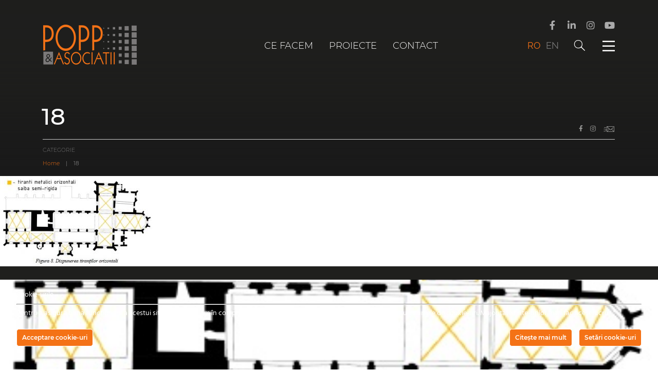

--- FILE ---
content_type: text/html; charset=UTF-8
request_url: https://www.p-a.ro/consolidarea-edificiilor-existente-utilizand-tiranti-metalici/18-5/
body_size: 94837
content:
<!doctype html>
<html dir="ltr" lang="ro-RO" prefix="og: https://ogp.me/ns#" class="js">
<head>
    <meta charset="UTF-8">
    <meta name="viewport" content="width=device-width, initial-scale=1">
    <link rel="profile" href="https://gmpg.org/xfn/11">
        <title>18 | Popp &amp; Asociatii</title>
	<style>img:is([sizes="auto" i], [sizes^="auto," i]) { contain-intrinsic-size: 3000px 1500px }</style>
	<link rel="alternate" hreflang="ro" href="https://www.p-a.ro/consolidarea-edificiilor-existente-utilizand-tiranti-metalici/18-5/" />
<link rel="alternate" hreflang="en" href="https://www.p-a.ro/en/consolidarea-edificiilor-existente-utilizand-tiranti-metalici/18-5-2/" />
<link rel="alternate" hreflang="x-default" href="https://www.p-a.ro/consolidarea-edificiilor-existente-utilizand-tiranti-metalici/18-5/" />

		<!-- All in One SEO 4.8.5 - aioseo.com -->
	<meta name="robots" content="max-image-preview:large" />
	<meta name="author" content="Tianu Andrei"/>
	<meta name="google-site-verification" content="LtYPD71yfolpBtnrFcch3oillPrN7lHS5GPqaoiuotc" />
	<meta name="msvalidate.01" content="182036225DFC1440ADAA0D38E069879A" />
	<link rel="canonical" href="https://www.p-a.ro/consolidarea-edificiilor-existente-utilizand-tiranti-metalici/18-5/" />
	<meta name="generator" content="All in One SEO (AIOSEO) 4.8.5" />
		<meta property="og:locale" content="ro_RO" />
		<meta property="og:site_name" content="Popp &amp; Asociatii | Soluții pentru structuri sigure. Servicii inovatoare de proiectare structurală" />
		<meta property="og:type" content="article" />
		<meta property="og:title" content="18 | Popp &amp; Asociatii" />
		<meta property="og:url" content="https://www.p-a.ro/consolidarea-edificiilor-existente-utilizand-tiranti-metalici/18-5/" />
		<meta property="og:image" content="https://www.p-a.ro/wp-content/uploads/2022/02/stingator.png" />
		<meta property="og:image:secure_url" content="https://www.p-a.ro/wp-content/uploads/2022/02/stingator.png" />
		<meta property="og:image:width" content="3456" />
		<meta property="og:image:height" content="2304" />
		<meta property="article:published_time" content="2020-01-14T09:22:28+00:00" />
		<meta property="article:modified_time" content="2020-01-14T09:22:28+00:00" />
		<meta property="article:publisher" content="https://www.facebook.com/PoppAsociatii/" />
		<meta name="twitter:card" content="summary" />
		<meta name="twitter:title" content="18 | Popp &amp; Asociatii" />
		<meta name="twitter:image" content="https://www.p-a.ro/wp-content/uploads/2022/02/stingator.png" />
		<script type="application/ld+json" class="aioseo-schema">
			{"@context":"https:\/\/schema.org","@graph":[{"@type":"BreadcrumbList","@id":"https:\/\/www.p-a.ro\/consolidarea-edificiilor-existente-utilizand-tiranti-metalici\/18-5\/#breadcrumblist","itemListElement":[{"@type":"ListItem","@id":"https:\/\/www.p-a.ro#listItem","position":1,"name":"Home","item":"https:\/\/www.p-a.ro","nextItem":{"@type":"ListItem","@id":"https:\/\/www.p-a.ro\/consolidarea-edificiilor-existente-utilizand-tiranti-metalici\/18-5\/#listItem","name":"18"}},{"@type":"ListItem","@id":"https:\/\/www.p-a.ro\/consolidarea-edificiilor-existente-utilizand-tiranti-metalici\/18-5\/#listItem","position":2,"name":"18","previousItem":{"@type":"ListItem","@id":"https:\/\/www.p-a.ro#listItem","name":"Home"}}]},{"@type":"ItemPage","@id":"https:\/\/www.p-a.ro\/consolidarea-edificiilor-existente-utilizand-tiranti-metalici\/18-5\/#itempage","url":"https:\/\/www.p-a.ro\/consolidarea-edificiilor-existente-utilizand-tiranti-metalici\/18-5\/","name":"18 | Popp & Asociatii","inLanguage":"ro-RO","isPartOf":{"@id":"https:\/\/www.p-a.ro\/#website"},"breadcrumb":{"@id":"https:\/\/www.p-a.ro\/consolidarea-edificiilor-existente-utilizand-tiranti-metalici\/18-5\/#breadcrumblist"},"author":{"@id":"https:\/\/www.p-a.ro\/author\/andrei-tianu\/#author"},"creator":{"@id":"https:\/\/www.p-a.ro\/author\/andrei-tianu\/#author"},"datePublished":"2020-01-14T09:22:28+02:00","dateModified":"2020-01-14T09:22:28+02:00"},{"@type":"Organization","@id":"https:\/\/www.p-a.ro\/#organization","name":"Popp & Asocia\u021bii","description":"Solu\u021bii pentru structuri sigure. Servicii inovatoare de proiectare structural\u0103","url":"https:\/\/www.p-a.ro\/","logo":{"@type":"ImageObject","url":"https:\/\/www.p-a.ro\/wp-content\/uploads\/2020\/05\/Logo-Popp-1.png","@id":"https:\/\/www.p-a.ro\/consolidarea-edificiilor-existente-utilizand-tiranti-metalici\/18-5\/#organizationLogo","width":883,"height":380},"image":{"@id":"https:\/\/www.p-a.ro\/consolidarea-edificiilor-existente-utilizand-tiranti-metalici\/18-5\/#organizationLogo"},"sameAs":["https:\/\/www.facebook.com\/PoppAsociatii\/","https:\/\/www.instagram.com\/poppsiasociatii\/","https:\/\/www.linkedin.com\/company\/popp-&#038;amp;-asociatii\/"]},{"@type":"Person","@id":"https:\/\/www.p-a.ro\/author\/andrei-tianu\/#author","url":"https:\/\/www.p-a.ro\/author\/andrei-tianu\/","name":"Tianu Andrei","image":{"@type":"ImageObject","@id":"https:\/\/www.p-a.ro\/consolidarea-edificiilor-existente-utilizand-tiranti-metalici\/18-5\/#authorImage","url":"https:\/\/secure.gravatar.com\/avatar\/373509e74360682499c4f504c20c7a1d04a5e24893efdf990394e9740520cc54?s=96&d=mm&r=g","width":96,"height":96,"caption":"Tianu Andrei"}},{"@type":"WebSite","@id":"https:\/\/www.p-a.ro\/#website","url":"https:\/\/www.p-a.ro\/","name":"Popp & Asociatii","description":"Solu\u021bii pentru structuri sigure. Servicii inovatoare de proiectare structural\u0103","inLanguage":"ro-RO","publisher":{"@id":"https:\/\/www.p-a.ro\/#organization"}}]}
		</script>
		<!-- All in One SEO -->

<link rel='dns-prefetch' href='//maps.googleapis.com' />
<link rel='dns-prefetch' href='//www.googletagmanager.com' />
<link rel="alternate" type="application/rss+xml" title="Popp &amp; Asociatii &raquo; Flux" href="https://www.p-a.ro/feed/" />
<link rel="alternate" type="application/rss+xml" title="Popp &amp; Asociatii &raquo; Flux comentarii" href="https://www.p-a.ro/comments/feed/" />
<link rel="alternate" type="application/rss+xml" title="Flux comentarii Popp &amp; Asociatii &raquo; 18" href="https://www.p-a.ro/consolidarea-edificiilor-existente-utilizand-tiranti-metalici/18-5/feed/" />
<script type="text/javascript">
/* <![CDATA[ */
window._wpemojiSettings = {"baseUrl":"https:\/\/s.w.org\/images\/core\/emoji\/16.0.1\/72x72\/","ext":".png","svgUrl":"https:\/\/s.w.org\/images\/core\/emoji\/16.0.1\/svg\/","svgExt":".svg","source":{"concatemoji":"https:\/\/www.p-a.ro\/wp-includes\/js\/wp-emoji-release.min.js?ver=6.8.3"}};
/*! This file is auto-generated */
!function(s,n){var o,i,e;function c(e){try{var t={supportTests:e,timestamp:(new Date).valueOf()};sessionStorage.setItem(o,JSON.stringify(t))}catch(e){}}function p(e,t,n){e.clearRect(0,0,e.canvas.width,e.canvas.height),e.fillText(t,0,0);var t=new Uint32Array(e.getImageData(0,0,e.canvas.width,e.canvas.height).data),a=(e.clearRect(0,0,e.canvas.width,e.canvas.height),e.fillText(n,0,0),new Uint32Array(e.getImageData(0,0,e.canvas.width,e.canvas.height).data));return t.every(function(e,t){return e===a[t]})}function u(e,t){e.clearRect(0,0,e.canvas.width,e.canvas.height),e.fillText(t,0,0);for(var n=e.getImageData(16,16,1,1),a=0;a<n.data.length;a++)if(0!==n.data[a])return!1;return!0}function f(e,t,n,a){switch(t){case"flag":return n(e,"\ud83c\udff3\ufe0f\u200d\u26a7\ufe0f","\ud83c\udff3\ufe0f\u200b\u26a7\ufe0f")?!1:!n(e,"\ud83c\udde8\ud83c\uddf6","\ud83c\udde8\u200b\ud83c\uddf6")&&!n(e,"\ud83c\udff4\udb40\udc67\udb40\udc62\udb40\udc65\udb40\udc6e\udb40\udc67\udb40\udc7f","\ud83c\udff4\u200b\udb40\udc67\u200b\udb40\udc62\u200b\udb40\udc65\u200b\udb40\udc6e\u200b\udb40\udc67\u200b\udb40\udc7f");case"emoji":return!a(e,"\ud83e\udedf")}return!1}function g(e,t,n,a){var r="undefined"!=typeof WorkerGlobalScope&&self instanceof WorkerGlobalScope?new OffscreenCanvas(300,150):s.createElement("canvas"),o=r.getContext("2d",{willReadFrequently:!0}),i=(o.textBaseline="top",o.font="600 32px Arial",{});return e.forEach(function(e){i[e]=t(o,e,n,a)}),i}function t(e){var t=s.createElement("script");t.src=e,t.defer=!0,s.head.appendChild(t)}"undefined"!=typeof Promise&&(o="wpEmojiSettingsSupports",i=["flag","emoji"],n.supports={everything:!0,everythingExceptFlag:!0},e=new Promise(function(e){s.addEventListener("DOMContentLoaded",e,{once:!0})}),new Promise(function(t){var n=function(){try{var e=JSON.parse(sessionStorage.getItem(o));if("object"==typeof e&&"number"==typeof e.timestamp&&(new Date).valueOf()<e.timestamp+604800&&"object"==typeof e.supportTests)return e.supportTests}catch(e){}return null}();if(!n){if("undefined"!=typeof Worker&&"undefined"!=typeof OffscreenCanvas&&"undefined"!=typeof URL&&URL.createObjectURL&&"undefined"!=typeof Blob)try{var e="postMessage("+g.toString()+"("+[JSON.stringify(i),f.toString(),p.toString(),u.toString()].join(",")+"));",a=new Blob([e],{type:"text/javascript"}),r=new Worker(URL.createObjectURL(a),{name:"wpTestEmojiSupports"});return void(r.onmessage=function(e){c(n=e.data),r.terminate(),t(n)})}catch(e){}c(n=g(i,f,p,u))}t(n)}).then(function(e){for(var t in e)n.supports[t]=e[t],n.supports.everything=n.supports.everything&&n.supports[t],"flag"!==t&&(n.supports.everythingExceptFlag=n.supports.everythingExceptFlag&&n.supports[t]);n.supports.everythingExceptFlag=n.supports.everythingExceptFlag&&!n.supports.flag,n.DOMReady=!1,n.readyCallback=function(){n.DOMReady=!0}}).then(function(){return e}).then(function(){var e;n.supports.everything||(n.readyCallback(),(e=n.source||{}).concatemoji?t(e.concatemoji):e.wpemoji&&e.twemoji&&(t(e.twemoji),t(e.wpemoji)))}))}((window,document),window._wpemojiSettings);
/* ]]> */
</script>
<link rel='stylesheet' id='ct-ultimate-gdpr-cookie-popup-css' href='https://www.p-a.ro/wp-content/plugins/ct-ultimate-gdpr/assets/css/cookie-popup.min.css?ver=6.8.3' type='text/css' media='all' />
<link rel='stylesheet' id='dashicons-css' href='https://www.p-a.ro/wp-includes/css/dashicons.min.css?ver=6.8.3' type='text/css' media='all' />
<style id='wp-emoji-styles-inline-css' type='text/css'>

	img.wp-smiley, img.emoji {
		display: inline !important;
		border: none !important;
		box-shadow: none !important;
		height: 1em !important;
		width: 1em !important;
		margin: 0 0.07em !important;
		vertical-align: -0.1em !important;
		background: none !important;
		padding: 0 !important;
	}
</style>
<link rel='stylesheet' id='wp-block-library-css' href='https://www.p-a.ro/wp-includes/css/dist/block-library/style.min.css?ver=6.8.3' type='text/css' media='all' />
<style id='classic-theme-styles-inline-css' type='text/css'>
/*! This file is auto-generated */
.wp-block-button__link{color:#fff;background-color:#32373c;border-radius:9999px;box-shadow:none;text-decoration:none;padding:calc(.667em + 2px) calc(1.333em + 2px);font-size:1.125em}.wp-block-file__button{background:#32373c;color:#fff;text-decoration:none}
</style>
<style id='global-styles-inline-css' type='text/css'>
:root{--wp--preset--aspect-ratio--square: 1;--wp--preset--aspect-ratio--4-3: 4/3;--wp--preset--aspect-ratio--3-4: 3/4;--wp--preset--aspect-ratio--3-2: 3/2;--wp--preset--aspect-ratio--2-3: 2/3;--wp--preset--aspect-ratio--16-9: 16/9;--wp--preset--aspect-ratio--9-16: 9/16;--wp--preset--color--black: #000000;--wp--preset--color--cyan-bluish-gray: #abb8c3;--wp--preset--color--white: #ffffff;--wp--preset--color--pale-pink: #f78da7;--wp--preset--color--vivid-red: #cf2e2e;--wp--preset--color--luminous-vivid-orange: #ff6900;--wp--preset--color--luminous-vivid-amber: #fcb900;--wp--preset--color--light-green-cyan: #7bdcb5;--wp--preset--color--vivid-green-cyan: #00d084;--wp--preset--color--pale-cyan-blue: #8ed1fc;--wp--preset--color--vivid-cyan-blue: #0693e3;--wp--preset--color--vivid-purple: #9b51e0;--wp--preset--gradient--vivid-cyan-blue-to-vivid-purple: linear-gradient(135deg,rgba(6,147,227,1) 0%,rgb(155,81,224) 100%);--wp--preset--gradient--light-green-cyan-to-vivid-green-cyan: linear-gradient(135deg,rgb(122,220,180) 0%,rgb(0,208,130) 100%);--wp--preset--gradient--luminous-vivid-amber-to-luminous-vivid-orange: linear-gradient(135deg,rgba(252,185,0,1) 0%,rgba(255,105,0,1) 100%);--wp--preset--gradient--luminous-vivid-orange-to-vivid-red: linear-gradient(135deg,rgba(255,105,0,1) 0%,rgb(207,46,46) 100%);--wp--preset--gradient--very-light-gray-to-cyan-bluish-gray: linear-gradient(135deg,rgb(238,238,238) 0%,rgb(169,184,195) 100%);--wp--preset--gradient--cool-to-warm-spectrum: linear-gradient(135deg,rgb(74,234,220) 0%,rgb(151,120,209) 20%,rgb(207,42,186) 40%,rgb(238,44,130) 60%,rgb(251,105,98) 80%,rgb(254,248,76) 100%);--wp--preset--gradient--blush-light-purple: linear-gradient(135deg,rgb(255,206,236) 0%,rgb(152,150,240) 100%);--wp--preset--gradient--blush-bordeaux: linear-gradient(135deg,rgb(254,205,165) 0%,rgb(254,45,45) 50%,rgb(107,0,62) 100%);--wp--preset--gradient--luminous-dusk: linear-gradient(135deg,rgb(255,203,112) 0%,rgb(199,81,192) 50%,rgb(65,88,208) 100%);--wp--preset--gradient--pale-ocean: linear-gradient(135deg,rgb(255,245,203) 0%,rgb(182,227,212) 50%,rgb(51,167,181) 100%);--wp--preset--gradient--electric-grass: linear-gradient(135deg,rgb(202,248,128) 0%,rgb(113,206,126) 100%);--wp--preset--gradient--midnight: linear-gradient(135deg,rgb(2,3,129) 0%,rgb(40,116,252) 100%);--wp--preset--font-size--small: 13px;--wp--preset--font-size--medium: 20px;--wp--preset--font-size--large: 36px;--wp--preset--font-size--x-large: 42px;--wp--preset--spacing--20: 0.44rem;--wp--preset--spacing--30: 0.67rem;--wp--preset--spacing--40: 1rem;--wp--preset--spacing--50: 1.5rem;--wp--preset--spacing--60: 2.25rem;--wp--preset--spacing--70: 3.38rem;--wp--preset--spacing--80: 5.06rem;--wp--preset--shadow--natural: 6px 6px 9px rgba(0, 0, 0, 0.2);--wp--preset--shadow--deep: 12px 12px 50px rgba(0, 0, 0, 0.4);--wp--preset--shadow--sharp: 6px 6px 0px rgba(0, 0, 0, 0.2);--wp--preset--shadow--outlined: 6px 6px 0px -3px rgba(255, 255, 255, 1), 6px 6px rgba(0, 0, 0, 1);--wp--preset--shadow--crisp: 6px 6px 0px rgba(0, 0, 0, 1);}:where(.is-layout-flex){gap: 0.5em;}:where(.is-layout-grid){gap: 0.5em;}body .is-layout-flex{display: flex;}.is-layout-flex{flex-wrap: wrap;align-items: center;}.is-layout-flex > :is(*, div){margin: 0;}body .is-layout-grid{display: grid;}.is-layout-grid > :is(*, div){margin: 0;}:where(.wp-block-columns.is-layout-flex){gap: 2em;}:where(.wp-block-columns.is-layout-grid){gap: 2em;}:where(.wp-block-post-template.is-layout-flex){gap: 1.25em;}:where(.wp-block-post-template.is-layout-grid){gap: 1.25em;}.has-black-color{color: var(--wp--preset--color--black) !important;}.has-cyan-bluish-gray-color{color: var(--wp--preset--color--cyan-bluish-gray) !important;}.has-white-color{color: var(--wp--preset--color--white) !important;}.has-pale-pink-color{color: var(--wp--preset--color--pale-pink) !important;}.has-vivid-red-color{color: var(--wp--preset--color--vivid-red) !important;}.has-luminous-vivid-orange-color{color: var(--wp--preset--color--luminous-vivid-orange) !important;}.has-luminous-vivid-amber-color{color: var(--wp--preset--color--luminous-vivid-amber) !important;}.has-light-green-cyan-color{color: var(--wp--preset--color--light-green-cyan) !important;}.has-vivid-green-cyan-color{color: var(--wp--preset--color--vivid-green-cyan) !important;}.has-pale-cyan-blue-color{color: var(--wp--preset--color--pale-cyan-blue) !important;}.has-vivid-cyan-blue-color{color: var(--wp--preset--color--vivid-cyan-blue) !important;}.has-vivid-purple-color{color: var(--wp--preset--color--vivid-purple) !important;}.has-black-background-color{background-color: var(--wp--preset--color--black) !important;}.has-cyan-bluish-gray-background-color{background-color: var(--wp--preset--color--cyan-bluish-gray) !important;}.has-white-background-color{background-color: var(--wp--preset--color--white) !important;}.has-pale-pink-background-color{background-color: var(--wp--preset--color--pale-pink) !important;}.has-vivid-red-background-color{background-color: var(--wp--preset--color--vivid-red) !important;}.has-luminous-vivid-orange-background-color{background-color: var(--wp--preset--color--luminous-vivid-orange) !important;}.has-luminous-vivid-amber-background-color{background-color: var(--wp--preset--color--luminous-vivid-amber) !important;}.has-light-green-cyan-background-color{background-color: var(--wp--preset--color--light-green-cyan) !important;}.has-vivid-green-cyan-background-color{background-color: var(--wp--preset--color--vivid-green-cyan) !important;}.has-pale-cyan-blue-background-color{background-color: var(--wp--preset--color--pale-cyan-blue) !important;}.has-vivid-cyan-blue-background-color{background-color: var(--wp--preset--color--vivid-cyan-blue) !important;}.has-vivid-purple-background-color{background-color: var(--wp--preset--color--vivid-purple) !important;}.has-black-border-color{border-color: var(--wp--preset--color--black) !important;}.has-cyan-bluish-gray-border-color{border-color: var(--wp--preset--color--cyan-bluish-gray) !important;}.has-white-border-color{border-color: var(--wp--preset--color--white) !important;}.has-pale-pink-border-color{border-color: var(--wp--preset--color--pale-pink) !important;}.has-vivid-red-border-color{border-color: var(--wp--preset--color--vivid-red) !important;}.has-luminous-vivid-orange-border-color{border-color: var(--wp--preset--color--luminous-vivid-orange) !important;}.has-luminous-vivid-amber-border-color{border-color: var(--wp--preset--color--luminous-vivid-amber) !important;}.has-light-green-cyan-border-color{border-color: var(--wp--preset--color--light-green-cyan) !important;}.has-vivid-green-cyan-border-color{border-color: var(--wp--preset--color--vivid-green-cyan) !important;}.has-pale-cyan-blue-border-color{border-color: var(--wp--preset--color--pale-cyan-blue) !important;}.has-vivid-cyan-blue-border-color{border-color: var(--wp--preset--color--vivid-cyan-blue) !important;}.has-vivid-purple-border-color{border-color: var(--wp--preset--color--vivid-purple) !important;}.has-vivid-cyan-blue-to-vivid-purple-gradient-background{background: var(--wp--preset--gradient--vivid-cyan-blue-to-vivid-purple) !important;}.has-light-green-cyan-to-vivid-green-cyan-gradient-background{background: var(--wp--preset--gradient--light-green-cyan-to-vivid-green-cyan) !important;}.has-luminous-vivid-amber-to-luminous-vivid-orange-gradient-background{background: var(--wp--preset--gradient--luminous-vivid-amber-to-luminous-vivid-orange) !important;}.has-luminous-vivid-orange-to-vivid-red-gradient-background{background: var(--wp--preset--gradient--luminous-vivid-orange-to-vivid-red) !important;}.has-very-light-gray-to-cyan-bluish-gray-gradient-background{background: var(--wp--preset--gradient--very-light-gray-to-cyan-bluish-gray) !important;}.has-cool-to-warm-spectrum-gradient-background{background: var(--wp--preset--gradient--cool-to-warm-spectrum) !important;}.has-blush-light-purple-gradient-background{background: var(--wp--preset--gradient--blush-light-purple) !important;}.has-blush-bordeaux-gradient-background{background: var(--wp--preset--gradient--blush-bordeaux) !important;}.has-luminous-dusk-gradient-background{background: var(--wp--preset--gradient--luminous-dusk) !important;}.has-pale-ocean-gradient-background{background: var(--wp--preset--gradient--pale-ocean) !important;}.has-electric-grass-gradient-background{background: var(--wp--preset--gradient--electric-grass) !important;}.has-midnight-gradient-background{background: var(--wp--preset--gradient--midnight) !important;}.has-small-font-size{font-size: var(--wp--preset--font-size--small) !important;}.has-medium-font-size{font-size: var(--wp--preset--font-size--medium) !important;}.has-large-font-size{font-size: var(--wp--preset--font-size--large) !important;}.has-x-large-font-size{font-size: var(--wp--preset--font-size--x-large) !important;}
:where(.wp-block-post-template.is-layout-flex){gap: 1.25em;}:where(.wp-block-post-template.is-layout-grid){gap: 1.25em;}
:where(.wp-block-columns.is-layout-flex){gap: 2em;}:where(.wp-block-columns.is-layout-grid){gap: 2em;}
:root :where(.wp-block-pullquote){font-size: 1.5em;line-height: 1.6;}
</style>
<link rel='stylesheet' id='contact-form-7-css' href='https://www.p-a.ro/wp-content/plugins/contact-form-7/includes/css/styles.css?ver=6.1' type='text/css' media='all' />
<link rel='stylesheet' id='ct-ultimate-gdpr-css' href='https://www.p-a.ro/wp-content/plugins/ct-ultimate-gdpr/assets/css/style.min.css?ver=2.9' type='text/css' media='all' />
<link rel='stylesheet' id='ct-ultimate-gdpr-font-awesome-css' href='https://www.p-a.ro/wp-content/plugins/ct-ultimate-gdpr/assets/css/fonts/font-awesome/css/font-awesome.min.css?ver=6.8.3' type='text/css' media='all' />
<link rel='stylesheet' id='ct-ultimate-gdpr-custom-fonts-css' href='https://www.p-a.ro/wp-content/plugins/ct-ultimate-gdpr/assets/css/fonts/fonts.css?ver=6.8.3' type='text/css' media='all' />
<link rel='stylesheet' id='wpml-legacy-horizontal-list-0-css' href='//www.p-a.ro/wp-content/plugins/sitepress-multilingual-cms/templates/language-switchers/legacy-list-horizontal/style.min.css?ver=1' type='text/css' media='all' />
<link rel='stylesheet' id='pa-min-css' href='https://www.p-a.ro/wp-content/themes/pa/style.min.css?ver=201902' type='text/css' media='all' />
<link rel='stylesheet' id='fa-css' href='https://www.p-a.ro/wp-content/themes/pa/inc/css/all.min.css?ver=6.8.3' type='text/css' media='all' />
<link rel='stylesheet' id='fa-pro-css' href='https://www.p-a.ro/wp-content/themes/pa/inc/css/Glyphter.css?ver=6.8.3' type='text/css' media='all' />
<link rel='stylesheet' id='reset-css' href='https://www.p-a.ro/wp-content/themes/pa/inc/css/lateral/reset.min.css?ver=6.8.3' type='text/css' media='all' />
<link rel='stylesheet' id='styles-css' href='https://www.p-a.ro/wp-content/themes/pa/inc/css/lateral/style.min.css?ver=6.8.3' type='text/css' media='all' />
<link rel='stylesheet' id='stylesie-css' href='https://www.p-a.ro/wp-content/themes/pa/inc/css/lateral/styleIE.min.css?ver=6.8.3' type='text/css' media='all' />
<link rel='stylesheet' id='slick-css' href='https://www.p-a.ro/wp-content/themes/pa/slick/slick.min.css?ver=6.8.3' type='text/css' media='all' />
<link rel='stylesheet' id='mihai-css' href='https://www.p-a.ro/wp-content/themes/pa/mihai.css?ver=20250804' type='text/css' media='all' />
<link rel='stylesheet' id='ct-ultimate-gdpr-jquery-ui-css' href='https://www.p-a.ro/wp-content/plugins/ct-ultimate-gdpr/assets/css/jquery-ui.min.css?ver=6.8.3' type='text/css' media='all' />
<script type="text/javascript" id="ct-ultimate-gdpr-cookie-block-js-extra">
/* <![CDATA[ */
var ct_ultimate_gdpr_cookie_block = {"blocked":[],"level":"5"};
var ct_ultimate_gdpr_popup_close = {"cookie_popup_button_close":""};
/* ]]> */
</script>
<script type="text/javascript" src="https://www.p-a.ro/wp-content/plugins/ct-ultimate-gdpr/assets/js/cookie-block.js?ver=2.9" id="ct-ultimate-gdpr-cookie-block-js"></script>
<script type="text/javascript" src="https://www.p-a.ro/wp-includes/js/jquery/jquery.min.js?ver=3.7.1" id="jquery-core-js"></script>
<script type="text/javascript" src="https://www.p-a.ro/wp-includes/js/jquery/jquery-migrate.min.js?ver=3.4.1" id="jquery-migrate-js"></script>
<script type="text/javascript" src="https://www.p-a.ro/wp-content/themes/pa/js/main.min.js?ver=1.0.0" id="main-min-js"></script>
<script type="text/javascript" src="https://maps.googleapis.com/maps/api/js?key=AIzaSyBq6KrAyolWmX8zYK01TeNSgl2jkUILW5E&amp;callback=initMap&amp;ver=6.8.3" id="google-api-js"></script>
<script type="text/javascript" id="ct-ultimate-gdpr-cookie-list-js-extra">
/* <![CDATA[ */
var ct_ultimate_gdpr_cookie_list = {"list":[{"cookie_name":"heightValues","cookie_type_label":"Fundamental","first_or_third_party":"Ter\u021ba parte","can_be_blocked":"1","session_or_persistent":"Sesiune","expiry_time":"","purpose":""},{"cookie_name":"widthValues","cookie_type_label":"Fundamental","first_or_third_party":"Ter\u021ba parte","can_be_blocked":"1","session_or_persistent":"Sesiune","expiry_time":"","purpose":""},{"cookie_name":"wp-wpml_current_language","cookie_type_label":"Fundamental","first_or_third_party":"Ter\u021ba parte","can_be_blocked":"1","session_or_persistent":"Persistent\u0103","expiry_time":"Saturday, 25 January 2020 10\ufeff\ufeff:54:34","purpose":""},{"cookie_name":"wfwaf-authcookie-*, wf_loginalerted_*, wfCBLBypass","cookie_type_label":"Fundamental","first_or_third_party":"Ter\u021ba parte","can_be_blocked":"1","session_or_persistent":"Persistent\u0103","expiry_time":"","purpose":""},{"cookie_name":"wordpress_logged_in_fd9a66bead5444f4c3d86d1ac8a3cc1e","cookie_type_label":"Fundamental","first_or_third_party":"Ter\u021ba parte","can_be_blocked":"1","session_or_persistent":"Sesiune","expiry_time":"","purpose":""},{"cookie_name":"wordpress_fd9a66bead5444f4c3d86d1ac8a3cc1e","cookie_type_label":"Fundamental","first_or_third_party":"Ter\u021ba parte","can_be_blocked":"1","session_or_persistent":"Sesiune","expiry_time":"","purpose":""}]};
/* ]]> */
</script>
<script type="text/javascript" src="https://www.p-a.ro/wp-content/plugins/ct-ultimate-gdpr/assets/js/cookie-list.js?ver=2.9" id="ct-ultimate-gdpr-cookie-list-js"></script>
<link rel="https://api.w.org/" href="https://www.p-a.ro/wp-json/" /><link rel="alternate" title="JSON" type="application/json" href="https://www.p-a.ro/wp-json/wp/v2/media/4488" /><link rel="EditURI" type="application/rsd+xml" title="RSD" href="https://www.p-a.ro/xmlrpc.php?rsd" />
<link rel='shortlink' href='https://www.p-a.ro/?p=4488' />
<link rel="alternate" title="oEmbed (JSON)" type="application/json+oembed" href="https://www.p-a.ro/wp-json/oembed/1.0/embed?url=https%3A%2F%2Fwww.p-a.ro%2Fconsolidarea-edificiilor-existente-utilizand-tiranti-metalici%2F18-5%2F" />
<link rel="alternate" title="oEmbed (XML)" type="text/xml+oembed" href="https://www.p-a.ro/wp-json/oembed/1.0/embed?url=https%3A%2F%2Fwww.p-a.ro%2Fconsolidarea-edificiilor-existente-utilizand-tiranti-metalici%2F18-5%2F&#038;format=xml" />
<meta name="generator" content="WPML ver:4.5.12 stt:1,44;" />

			<!-- Global site tag (gtag.js) - Google Analytics -->
			<script async src="https://www.googletagmanager.com/gtag/js?id=G-1YB0R747VJ"></script>
			<script>
				window.dataLayer = window.dataLayer || [];
				function gtag(){dataLayer.push(arguments);}
				gtag('js', new Date());
				gtag( 'config', 'G-1YB0R747VJ' );
			</script>

			<meta name="generator" content="Site Kit by Google 1.158.0" /><style type="text/css">.recentcomments a{display:inline !important;padding:0 !important;margin:0 !important;}</style><link rel="icon" href="https://www.p-a.ro/wp-content/uploads/2019/08/favicon-4.ico" sizes="32x32" />
<link rel="icon" href="https://www.p-a.ro/wp-content/uploads/2019/08/favicon-4.ico" sizes="192x192" />
<link rel="apple-touch-icon" href="https://www.p-a.ro/wp-content/uploads/2019/08/favicon-4.ico" />
<meta name="msapplication-TileImage" content="https://www.p-a.ro/wp-content/uploads/2019/08/favicon-4.ico" />
    <script>document.documentElement.className = 'js';</script>
</head>

<span id="height-val" style="display: none;"></span>
<span id="width-val" style="display: none;"></span>

<!--<script>-->
<!--    var supportsCssVars = function() {-->
<!--        var s = document.createElement('style'),-->
<!--            support;-->
<!---->
<!--        s.innerHTML = "root: { --tmp-var: bold; }";-->
<!--        document.head.appendChild(s);-->
<!--        support = !!(window.CSS && window.CSS.supports && window.CSS.supports('font-weight', 'var(--tmp-var)'));-->
<!--        s.parentNode.removeChild(s);-->
<!--        return support;-->
<!--    }-->
<!--    if (!supportsCssVars()) alert('Please view this in a modern browser that supports CSS Variables.')-->
<!--</script>-->


<body data-rsssl=1 class="attachment wp-singular attachment-template-default single single-attachment postid-4488 attachmentid-4488 attachment-jpeg wp-theme-pa">
<div id="page" class="site">
<!--    --><!--        <div class="morph-wrap">-->
<!--            <svg class="morph" width="1400" height="770" viewBox="0 0 1400 770">-->
<!--                <polygon points="700,84.4 1047.1,685.6 352.9,685.6 352.9,685.6 352.9,685.6 352.9,685.6"/>-->
<!--            </svg>-->
<!--        </div>-->
<!--    -->
    <a class="skip-link screen-reader-text" href="#content">Skip to content</a>
    <div id="content" class="site-content">
                <div class="head-page"  >
            <header id="masthead" class="site-header">
                <div class="header-grid">
                    <div class="site-branding">
                        <!--a href="https://www.p-a.ro"><img src="https://www.p-a.ro/wp-content/themes/pa/images/sigla-PPA20ani.png" alt="Popp & Asociatii logo 20 de ani" width="200"></a-->
                        <a href="https://www.p-a.ro"><img src="https://www.p-a.ro/wp-content/themes/pa/images/logo.png" alt="Popp & Asociatii logo"></a>
                    </div><!-- .site-branding -->
                    <nav id="big-menu" class="big-menu">
                        <div class="menu-big-menu-container"><ul id="big_menu" class="menu"><li id="menu-item-133" class="menu-item menu-item-type-post_type menu-item-object-page menu-item-133"><a href="https://www.p-a.ro/ce-facem/">Ce facem</a></li>
<li id="menu-item-156" class="menu-item menu-item-type-post_type menu-item-object-page menu-item-156"><a href="https://www.p-a.ro/proiecte/">Proiecte</a></li>
<li id="menu-item-153" class="menu-item menu-item-type-post_type menu-item-object-page menu-item-153"><a href="https://www.p-a.ro/contact/">Contact</a></li>
</ul></div>                    </nav><!-- #site-navigation -->
                    <div class="lang-switch">
                        
<div class="wpml-ls-statics-shortcode_actions wpml-ls wpml-ls-legacy-list-horizontal">
	<ul><li class="wpml-ls-slot-shortcode_actions wpml-ls-item wpml-ls-item-ro wpml-ls-current-language wpml-ls-first-item wpml-ls-item-legacy-list-horizontal">
				<a href="https://www.p-a.ro/consolidarea-edificiilor-existente-utilizand-tiranti-metalici/18-5/" class="wpml-ls-link">
                    <span class="wpml-ls-native">RO</span></a>
			</li><li class="wpml-ls-slot-shortcode_actions wpml-ls-item wpml-ls-item-en wpml-ls-last-item wpml-ls-item-legacy-list-horizontal">
				<a href="https://www.p-a.ro/en/consolidarea-edificiilor-existente-utilizand-tiranti-metalici/18-5-2/" class="wpml-ls-link">
                    <span class="wpml-ls-display">EN</span></a>
			</li></ul>
</div>
                    </div>
                    <div class="right-items">
                        <div class="search-wrap">
                            <span class="search-icon "><form role="search" method="get" class="search-form" action="https://www.p-a.ro/">
				<label>
					<span class="screen-reader-text">Caută după:</span>
					<input type="search" class="search-field" placeholder="Căutare&hellip;" value="" name="s" />
				</label>
				<input type="submit" class="search-submit" value="Caută" />
			</form></span>

                        </div>
                        <div class="main-menu">
                            <span class="menu-icon"></span>
                        </div>
                    </div>
                </div>
                <div class="sociale">
                    <a href="https://www.facebook.com/PoppAsociatii" class="sociale-fb" target="_blank"><i class="fab fa-facebook-f"></i></a>
                    <a href="https://ro.linkedin.com/company/popp-&-asociatii" class="sociale-li" target="_blank"><i class="fab fa-linkedin-in"></i></a>
                    <a href="https://www.instagram.com/poppsiasociatii/" class="sociale-fb" target="_blank"><i class="fab fa-instagram"></i></a>
                    <a href="https://www.youtube.com/@PoppAsociatii" class="sociale-yt" target="_blank"><i class="fab fa-youtube"></i></a>
                </div>
            </header><!-- #masthead -->
            <div class="main-menu-wrap">
                <div class="site-branding">
                    <a href="https://www.p-a.ro"><img src="https://www.p-a.ro/wp-content/themes/pa/images/logo.png"
                                                     alt="Popp & Asociatii logo"></a>
                </div><!-- .site-branding -->
                <div class="right-side">
                    <div class="lang-switch">
                        
<div class="wpml-ls-statics-shortcode_actions wpml-ls wpml-ls-legacy-list-horizontal">
	<ul><li class="wpml-ls-slot-shortcode_actions wpml-ls-item wpml-ls-item-ro wpml-ls-current-language wpml-ls-first-item wpml-ls-item-legacy-list-horizontal">
				<a href="https://www.p-a.ro/consolidarea-edificiilor-existente-utilizand-tiranti-metalici/18-5/" class="wpml-ls-link">
                    <span class="wpml-ls-native">RO</span></a>
			</li><li class="wpml-ls-slot-shortcode_actions wpml-ls-item wpml-ls-item-en wpml-ls-last-item wpml-ls-item-legacy-list-horizontal">
				<a href="https://www.p-a.ro/en/consolidarea-edificiilor-existente-utilizand-tiranti-metalici/18-5-2/" class="wpml-ls-link">
                    <span class="wpml-ls-display">EN</span></a>
			</li></ul>
</div>
                    </div>
                    <div class="right-items">
                        <div class="search-wrap">
                            <span class="search-icon"><form role="search" method="get" class="search-form" action="https://www.p-a.ro/">
				<label>
					<span class="screen-reader-text">Caută după:</span>
					<input type="search" class="search-field" placeholder="Căutare&hellip;" value="" name="s" />
				</label>
				<input type="submit" class="search-submit" value="Caută" />
			</form></span>

                        </div>
                        <div class="main-menu-close">
                            <span class="menu-close-icon"></span>
                        </div>
                    </div>
                </div>
                <div class="menu-popup menu-one">
                    <p class="title">Ce facem</p>
<!--                    <a href="--><!--" class="title-link">--><!--</a>-->
                    <div class="menu-menu-1-container"><ul id="menu_1" class="menu"><li id="menu-item-222" class="menu-item menu-item-type-post_type menu-item-object-page menu-item-has-children menu-item-222"><a href="https://www.p-a.ro/ce-facem/arii-de-expertiza/">Arii de Expertiză</a>
<ul class="sub-menu">
	<li id="menu-item-227" class="menu-item menu-item-type-post_type menu-item-object-page menu-item-227"><a href="https://www.p-a.ro/ce-facem/arii-de-expertiza/proiectare/">Proiectare</a></li>
	<li id="menu-item-12472" class="menu-item menu-item-type-post_type menu-item-object-page menu-item-12472"><a href="https://www.p-a.ro/ce-facem/arii-de-expertiza/arhitectura/">Arhitectură</a></li>
	<li id="menu-item-228" class="menu-item menu-item-type-post_type menu-item-object-page menu-item-228"><a href="https://www.p-a.ro/ce-facem/arii-de-expertiza/project-construction-management/">Project &#038; Construction Management</a></li>
	<li id="menu-item-224" class="menu-item menu-item-type-post_type menu-item-object-page menu-item-224"><a href="https://www.p-a.ro/ce-facem/arii-de-expertiza/consultanta/">Consultanță</a></li>
	<li id="menu-item-225" class="menu-item menu-item-type-post_type menu-item-object-page menu-item-225"><a href="https://www.p-a.ro/ce-facem/arii-de-expertiza/inginerie-geotehnica/">Inginerie Geotehnică</a></li>
	<li id="menu-item-223" class="menu-item menu-item-type-post_type menu-item-object-page menu-item-223"><a href="https://www.p-a.ro/ce-facem/arii-de-expertiza/cercetare-dezvoltare/">Cercetare-Dezvoltare</a></li>
	<li id="menu-item-226" class="menu-item menu-item-type-post_type menu-item-object-page menu-item-226"><a href="https://www.p-a.ro/ce-facem/arii-de-expertiza/laborator-testari-materiale/">Laborator Testări Materiale</a></li>
</ul>
</li>
<li id="menu-item-229" class="menu-item menu-item-type-post_type menu-item-object-page menu-item-has-children menu-item-229"><a href="https://www.p-a.ro/ce-facem/domenii/">Domenii</a>
<ul class="sub-menu">
	<li id="menu-item-232" class="menu-item menu-item-type-post_type menu-item-object-page menu-item-232"><a href="https://www.p-a.ro/ce-facem/domenii/cladiri-pentru-birouri/">Clădiri pentru Birouri</a></li>
	<li id="menu-item-233" class="menu-item menu-item-type-post_type menu-item-object-page menu-item-233"><a href="https://www.p-a.ro/ce-facem/domenii/cladiri-rezidentiale/">Clădiri Rezidențiale</a></li>
	<li id="menu-item-237" class="menu-item menu-item-type-post_type menu-item-object-page menu-item-237"><a href="https://www.p-a.ro/ce-facem/domenii/monumente-istorice/">Monumente Istorice</a></li>
	<li id="menu-item-231" class="menu-item menu-item-type-post_type menu-item-object-page menu-item-231"><a href="https://www.p-a.ro/ce-facem/domenii/centre-comerciale/">Centre Comerciale</a></li>
	<li id="menu-item-238" class="menu-item menu-item-type-post_type menu-item-object-page menu-item-238"><a href="https://www.p-a.ro/ce-facem/domenii/obiective-industriale/">Obiective Industriale</a></li>
	<li id="menu-item-15031" class="menu-item menu-item-type-taxonomy menu-item-object-category menu-item-15031"><a href="https://www.p-a.ro/category/proiecte/domenii/obiective-culturale/">Obiective culturale</a></li>
	<li id="menu-item-230" class="menu-item menu-item-type-post_type menu-item-object-page menu-item-230"><a href="https://www.p-a.ro/ce-facem/domenii/aeroporturi/">Aeroporturi</a></li>
	<li id="menu-item-234" class="menu-item menu-item-type-post_type menu-item-object-page menu-item-234"><a href="https://www.p-a.ro/ce-facem/domenii/facilitati-pentru-sport/">Facilități pentru Sport</a></li>
	<li id="menu-item-236" class="menu-item menu-item-type-post_type menu-item-object-page menu-item-236"><a href="https://www.p-a.ro/ce-facem/domenii/institutii-de-invatamant/">Instituții de Învățământ</a></li>
	<li id="menu-item-239" class="menu-item menu-item-type-post_type menu-item-object-page menu-item-239"><a href="https://www.p-a.ro/ce-facem/domenii/spitale/">Spitale</a></li>
	<li id="menu-item-235" class="menu-item menu-item-type-post_type menu-item-object-page menu-item-235"><a href="https://www.p-a.ro/ce-facem/domenii/hoteluri/">Hoteluri</a></li>
</ul>
</li>
</ul></div><div class="menu-menu-3-container"><ul id="menu_3" class="menu"><li id="menu-item-2908" class="menu-item menu-item-type-custom menu-item-object-custom menu-item-has-children menu-item-2908"><a href="#">Arii de expertiză</a>
<ul class="sub-menu">
	<li id="menu-item-2914" class="menu-item menu-item-type-post_type menu-item-object-page menu-item-2914"><a href="https://www.p-a.ro/ce-facem/arii-de-expertiza/proiectare/">Proiectare</a></li>
	<li id="menu-item-12473" class="menu-item menu-item-type-post_type menu-item-object-page menu-item-12473"><a href="https://www.p-a.ro/ce-facem/arii-de-expertiza/arhitectura/">Arhitectură</a></li>
	<li id="menu-item-2915" class="menu-item menu-item-type-post_type menu-item-object-page menu-item-2915"><a href="https://www.p-a.ro/ce-facem/arii-de-expertiza/project-construction-management/">Project &#038; Construction Management</a></li>
	<li id="menu-item-2911" class="menu-item menu-item-type-post_type menu-item-object-page menu-item-2911"><a href="https://www.p-a.ro/ce-facem/arii-de-expertiza/consultanta/">Consultanță</a></li>
	<li id="menu-item-2912" class="menu-item menu-item-type-post_type menu-item-object-page menu-item-2912"><a href="https://www.p-a.ro/ce-facem/arii-de-expertiza/inginerie-geotehnica/">Inginerie Geotehnică</a></li>
	<li id="menu-item-2910" class="menu-item menu-item-type-post_type menu-item-object-page menu-item-2910"><a href="https://www.p-a.ro/ce-facem/arii-de-expertiza/cercetare-dezvoltare/">Cercetare-Dezvoltare</a></li>
	<li id="menu-item-2913" class="menu-item menu-item-type-post_type menu-item-object-page menu-item-2913"><a href="https://www.p-a.ro/ce-facem/arii-de-expertiza/laborator-testari-materiale/">Laborator Testări Materiale</a></li>
</ul>
</li>
<li id="menu-item-2909" class="menu-item menu-item-type-custom menu-item-object-custom menu-item-has-children menu-item-2909"><a href="#">Domenii</a>
<ul class="sub-menu">
	<li id="menu-item-2918" class="menu-item menu-item-type-post_type menu-item-object-page menu-item-2918"><a href="https://www.p-a.ro/ce-facem/domenii/cladiri-pentru-birouri/">Clădiri pentru Birouri</a></li>
	<li id="menu-item-2919" class="menu-item menu-item-type-post_type menu-item-object-page menu-item-2919"><a href="https://www.p-a.ro/ce-facem/domenii/cladiri-rezidentiale/">Clădiri Rezidențiale</a></li>
	<li id="menu-item-2923" class="menu-item menu-item-type-post_type menu-item-object-page menu-item-2923"><a href="https://www.p-a.ro/ce-facem/domenii/monumente-istorice/">Monumente Istorice</a></li>
	<li id="menu-item-2917" class="menu-item menu-item-type-post_type menu-item-object-page menu-item-2917"><a href="https://www.p-a.ro/ce-facem/domenii/centre-comerciale/">Centre Comerciale</a></li>
	<li id="menu-item-2924" class="menu-item menu-item-type-post_type menu-item-object-page menu-item-2924"><a href="https://www.p-a.ro/ce-facem/domenii/obiective-industriale/">Obiective Industriale</a></li>
	<li id="menu-item-15032" class="menu-item menu-item-type-taxonomy menu-item-object-category menu-item-15032"><a href="https://www.p-a.ro/category/proiecte/domenii/obiective-culturale/">Obiective culturale</a></li>
	<li id="menu-item-2916" class="menu-item menu-item-type-post_type menu-item-object-page menu-item-2916"><a href="https://www.p-a.ro/ce-facem/domenii/aeroporturi/">Aeroporturi</a></li>
	<li id="menu-item-2920" class="menu-item menu-item-type-post_type menu-item-object-page menu-item-2920"><a href="https://www.p-a.ro/ce-facem/domenii/facilitati-pentru-sport/">Facilități pentru Sport</a></li>
	<li id="menu-item-2922" class="menu-item menu-item-type-post_type menu-item-object-page menu-item-2922"><a href="https://www.p-a.ro/ce-facem/domenii/institutii-de-invatamant/">Instituții de Învățământ</a></li>
	<li id="menu-item-2925" class="menu-item menu-item-type-post_type menu-item-object-page menu-item-2925"><a href="https://www.p-a.ro/ce-facem/domenii/spitale/">Spitale</a></li>
	<li id="menu-item-2921" class="menu-item menu-item-type-post_type menu-item-object-page menu-item-2921"><a href="https://www.p-a.ro/ce-facem/domenii/hoteluri/">Hoteluri</a></li>
</ul>
</li>
</ul></div> 
                </div>
                <div class="menu-popup menu-two">
                    <p class="title">Cine suntem</p>
<!--                    <a href="--><!--" class="title-link">--><!--</a>-->
                    <div class="menu-menu-2-container"><ul id="menu_2" class="menu"><li id="menu-item-775" class="menu-item menu-item-type-post_type menu-item-object-page menu-item-775"><a href="https://www.p-a.ro/de-ce-noi/istoric/">Istoric</a></li>
<li id="menu-item-774" class="menu-item menu-item-type-post_type menu-item-object-page menu-item-774"><a href="https://www.p-a.ro/de-ce-noi/cunoaste-echipa/">Cunoaște Echipa</a></li>
<li id="menu-item-2248" class="menu-item menu-item-type-post_type menu-item-object-post menu-item-2248"><a href="https://www.p-a.ro/misiunea-noastra/">Misiunea noastra</a></li>
<li id="menu-item-779" class="menu-item menu-item-type-post_type menu-item-object-page menu-item-779"><a href="https://www.p-a.ro/de-ce-noi/valorile-noastre/">Valorile Noastre</a></li>
<li id="menu-item-2247" class="menu-item menu-item-type-post_type menu-item-object-post menu-item-2247"><a href="https://www.p-a.ro/drumul-tau-catre-succes/">Drumul tău către succes</a></li>
<li id="menu-item-2246" class="menu-item menu-item-type-post_type menu-item-object-post menu-item-2246"><a href="https://www.p-a.ro/catalog-prezentare/">Catalog prezentare</a></li>
<li id="menu-item-6237" class="menu-item menu-item-type-post_type menu-item-object-page menu-item-6237"><a href="https://www.p-a.ro/politicile-noastre/">Politicile noastre</a></li>
<li id="menu-item-16428" class="menu-item menu-item-type-post_type menu-item-object-page menu-item-16428"><a href="https://www.p-a.ro/abonare-newsletter-popp-asociatii/">Abonare newsletter</a></li>
</ul></div>                    <ul class="menu menu-bottom">
                        <li>
                            <a href="https://www.p-a.ro/noutati/">Noutăți</a>
                        </li>
                        <li>
                            <a href="https://www.p-a.ro/cariere/">Cariere</a>
                        </li>
                        <li>
                            <a href="https://www.p-a.ro/contact/">Contact</a>
                        </li>
                    </ul>
                </div>
                <div class="menu-popup menu-three">
                    <p class="title">Proiecte</p>
<!--                    <a href="--><!--" class="title-link">--><!--</a>-->
                                        <div class="project-wrap" style="background: url('https://www.p-a.ro/wp-content/uploads/2019/12/IMG_0580-1-scaled-e1578493743515.jpg') no-repeat center bottom /contain; position: relative;">
                        <div class="proj-content">
                            <p>Proiect</p>
                            <a href="https://www.p-a.ro/palatul-patriarhiei/">
                                <span>Palatul Patriarhiei</span>
                                <i class="fas fa-caret-right"></i>
                            </a>
                        </div>
                    </div>
                    <a href="https://www.p-a.ro/proiecte/" class="proj-cat"><span>Vezi toate proiectele</span><i class="fas fa-caret-right"></i></a>
                </div>
                <div class="menu-mobile">
                    <div class="menu-mobile-menu-container"><ul id="mobile_menu" class="menu"><li id="menu-item-3310" class="no-link-button menu-item menu-item-type-custom menu-item-object-custom menu-item-has-children menu-item-3310"><a href="#">Arii de expertiză</a>
<ul class="sub-menu">
	<li id="menu-item-3315" class="menu-item menu-item-type-post_type menu-item-object-page menu-item-3315"><a href="https://www.p-a.ro/ce-facem/arii-de-expertiza/proiectare/">Proiectare</a></li>
	<li id="menu-item-12474" class="menu-item menu-item-type-post_type menu-item-object-page menu-item-12474"><a href="https://www.p-a.ro/ce-facem/arii-de-expertiza/arhitectura/">Arhitectură</a></li>
	<li id="menu-item-3316" class="menu-item menu-item-type-post_type menu-item-object-page menu-item-3316"><a href="https://www.p-a.ro/ce-facem/arii-de-expertiza/project-construction-management/">Project &#038; Construction Management</a></li>
	<li id="menu-item-3312" class="menu-item menu-item-type-post_type menu-item-object-page menu-item-3312"><a href="https://www.p-a.ro/ce-facem/arii-de-expertiza/consultanta/">Consultanță</a></li>
	<li id="menu-item-3313" class="menu-item menu-item-type-post_type menu-item-object-page menu-item-3313"><a href="https://www.p-a.ro/ce-facem/arii-de-expertiza/inginerie-geotehnica/">Inginerie Geotehnică</a></li>
	<li id="menu-item-3311" class="menu-item menu-item-type-post_type menu-item-object-page menu-item-3311"><a href="https://www.p-a.ro/ce-facem/arii-de-expertiza/cercetare-dezvoltare/">Cercetare-Dezvoltare</a></li>
	<li id="menu-item-3314" class="menu-item menu-item-type-post_type menu-item-object-page menu-item-3314"><a href="https://www.p-a.ro/ce-facem/arii-de-expertiza/laborator-testari-materiale/">Laborator Testări Materiale</a></li>
</ul>
</li>
<li id="menu-item-3317" class="no-link-button menu-item menu-item-type-custom menu-item-object-custom menu-item-has-children menu-item-3317"><a href="#">Domenii</a>
<ul class="sub-menu">
	<li id="menu-item-3320" class="menu-item menu-item-type-post_type menu-item-object-page menu-item-3320"><a href="https://www.p-a.ro/ce-facem/domenii/cladiri-pentru-birouri/">Clădiri pentru Birouri</a></li>
	<li id="menu-item-3321" class="menu-item menu-item-type-post_type menu-item-object-page menu-item-3321"><a href="https://www.p-a.ro/ce-facem/domenii/cladiri-rezidentiale/">Clădiri Rezidențiale</a></li>
	<li id="menu-item-3325" class="menu-item menu-item-type-post_type menu-item-object-page menu-item-3325"><a href="https://www.p-a.ro/ce-facem/domenii/monumente-istorice/">Monumente Istorice</a></li>
	<li id="menu-item-3319" class="menu-item menu-item-type-post_type menu-item-object-page menu-item-3319"><a href="https://www.p-a.ro/ce-facem/domenii/centre-comerciale/">Centre Comerciale</a></li>
	<li id="menu-item-3326" class="menu-item menu-item-type-post_type menu-item-object-page menu-item-3326"><a href="https://www.p-a.ro/ce-facem/domenii/obiective-industriale/">Obiective Industriale</a></li>
	<li id="menu-item-15033" class="menu-item menu-item-type-taxonomy menu-item-object-category menu-item-15033"><a href="https://www.p-a.ro/category/proiecte/domenii/obiective-culturale/">Obiective culturale</a></li>
	<li id="menu-item-3318" class="menu-item menu-item-type-post_type menu-item-object-page menu-item-3318"><a href="https://www.p-a.ro/ce-facem/domenii/aeroporturi/">Aeroporturi</a></li>
	<li id="menu-item-3322" class="menu-item menu-item-type-post_type menu-item-object-page menu-item-3322"><a href="https://www.p-a.ro/ce-facem/domenii/facilitati-pentru-sport/">Facilități pentru Sport</a></li>
	<li id="menu-item-3324" class="menu-item menu-item-type-post_type menu-item-object-page menu-item-3324"><a href="https://www.p-a.ro/ce-facem/domenii/institutii-de-invatamant/">Instituții de Învățământ</a></li>
	<li id="menu-item-3327" class="menu-item menu-item-type-post_type menu-item-object-page menu-item-3327"><a href="https://www.p-a.ro/ce-facem/domenii/spitale/">Spitale</a></li>
	<li id="menu-item-3323" class="menu-item menu-item-type-post_type menu-item-object-page menu-item-3323"><a href="https://www.p-a.ro/ce-facem/domenii/hoteluri/">Hoteluri</a></li>
</ul>
</li>
<li id="menu-item-3328" class="menu-item menu-item-type-post_type menu-item-object-page menu-item-3328"><a href="https://www.p-a.ro/proiecte/">Proiecte</a></li>
<li id="menu-item-3329" class="no-link-button menu-item menu-item-type-custom menu-item-object-custom menu-item-has-children menu-item-3329"><a href="#">Cine suntem</a>
<ul class="sub-menu">
	<li id="menu-item-3331" class="menu-item menu-item-type-post_type menu-item-object-page menu-item-3331"><a href="https://www.p-a.ro/de-ce-noi/istoric/">Istoric</a></li>
	<li id="menu-item-3330" class="menu-item menu-item-type-post_type menu-item-object-page menu-item-3330"><a href="https://www.p-a.ro/de-ce-noi/cunoaste-echipa/">Cunoaște Echipa</a></li>
	<li id="menu-item-3335" class="menu-item menu-item-type-post_type menu-item-object-post menu-item-3335"><a href="https://www.p-a.ro/misiunea-noastra/">Misiunea noastra</a></li>
	<li id="menu-item-3332" class="menu-item menu-item-type-post_type menu-item-object-page menu-item-3332"><a href="https://www.p-a.ro/de-ce-noi/valorile-noastre/">Valorile Noastre</a></li>
	<li id="menu-item-3334" class="menu-item menu-item-type-post_type menu-item-object-post menu-item-3334"><a href="https://www.p-a.ro/drumul-tau-catre-succes/">Drumul tău către succes</a></li>
	<li id="menu-item-3333" class="menu-item menu-item-type-post_type menu-item-object-post menu-item-3333"><a href="https://www.p-a.ro/catalog-prezentare/">Catalog prezentare</a></li>
	<li id="menu-item-8118" class="menu-item menu-item-type-post_type menu-item-object-page menu-item-8118"><a href="https://www.p-a.ro/politicile-noastre/">Politicile noastre</a></li>
</ul>
</li>
<li id="menu-item-3337" class="menu-item menu-item-type-post_type menu-item-object-page menu-item-3337"><a href="https://www.p-a.ro/noutati/">Noutăți</a></li>
<li id="menu-item-3336" class="menu-item menu-item-type-post_type menu-item-object-page menu-item-3336"><a href="https://www.p-a.ro/cariere/">Cariere</a></li>
<li id="menu-item-3338" class="menu-item menu-item-type-post_type menu-item-object-page menu-item-3338"><a href="https://www.p-a.ro/contact/">Contact</a></li>
</ul></div>                </div>
            </div>
           
                <div class="img-background contact-page single-post ">
        <div class="main-image" style="background: url('') no-repeat center top /cover; filter: grayscale(100%);"></div>
        <div class="overlay">
            <div class="img-back" style="background: url('https://www.p-a.ro/wp-content/themes/pa/images/gri-transparenta.png') left top /contain"></div>
        </div>
        <div class="title-description">
            <p></p>
            <h2>18</h2>
            <div class="social-links">
                <a href="https://www.facebook.com/PoppAsociatii">
                    <span class="fb">
                        <i class="fab fa-facebook-f"></i>
                    </span>
                </a>
                <a href="https://www.instagram.com/poppsiasociatii/">
                    <span class="insta">
                    <i class="fab fa-instagram"></i>
                </span>
                </a>
                <a href="https://www.p-a.ro/contact/">
                    <span class="cnt"></span>
                </a>
            </div>
        </div>
        <div class="cat-info">
            <div class="cat-name">
                <p>Categorie</p>
                                    <p></p>
                
            </div>
                                                <!--div class="post-date">
                            <p>Data publicării</p>
                            <p>14 ianuarie 2020</p>
                        </div-->
                            </div>
        <div class="breadcrumbs">
            <!-- Breadcrumb NavXT 7.4.1 -->
<span property="itemListElement" typeof="ListItem"><a property="item" typeof="WebPage" title="Go to Popp &amp; Asociatii." href="https://www.p-a.ro" class="home" ><span property="name">Home</span></a><meta property="position" content="1"></span><span class="bread-separator">|</span><span class="post post-attachment current-item">18</span>        </div>
    </div>
</div>


<p class="attachment"><a href='https://www.p-a.ro/wp-content/uploads/2020/01/18-3.jpg'><img fetchpriority="high" decoding="async" width="300" height="173" src="https://www.p-a.ro/wp-content/uploads/2020/01/18-3-300x173.jpg" class="attachment-medium size-medium" alt="" srcset="https://www.p-a.ro/wp-content/uploads/2020/01/18-3-300x173.jpg 300w, https://www.p-a.ro/wp-content/uploads/2020/01/18-3.jpg 396w" sizes="(max-width: 300px) 100vw, 300px" /></a></p>
                    <div class="footer-frame"  >
                    <footer class="site-footer full-footer  auto-height"  style="background: url('https://www.p-a.ro/wp-content/themes/pa/images/footer.jpg') no-repeat center bottom /contain">
                <div class="footer-wrap">
                    <a href="https://www.p-a.ro" class="logo-wrap">
                        <!--div class="logo-footer" style="background: url('https://www.p-a.ro/wp-content/themes/pa/images/sigla-20.svg') no-repeat left top /contain; background-size: 90%;"></div-->
                        <div class="logo-footer" style="background: url('https://www.p-a.ro/wp-content/themes/pa/images/footer-3.svg') no-repeat left top /contain"></div>
                    </a>
                    <div class="footer-menu">
                        <div class="menu-footer-menu-container"><ul id="footer_menu" class="menu"><li id="menu-item-626" class="menu-item menu-item-type-post_type menu-item-object-page menu-item-626"><a href="https://www.p-a.ro/de-ce-noi/">Cine suntem</a></li>
<li id="menu-item-627" class="menu-item menu-item-type-post_type menu-item-object-page menu-item-627"><a href="https://www.p-a.ro/ce-facem/arii-de-expertiza/">Arii de Expertiză</a></li>
<li id="menu-item-629" class="menu-item menu-item-type-post_type menu-item-object-page menu-item-629"><a href="https://www.p-a.ro/ce-facem/domenii/">Domenii</a></li>
<li id="menu-item-632" class="menu-item menu-item-type-post_type menu-item-object-page menu-item-632"><a href="https://www.p-a.ro/proiecte/">Proiecte</a></li>
<li id="menu-item-631" class="menu-item menu-item-type-post_type menu-item-object-page menu-item-631"><a href="https://www.p-a.ro/noutati/">Noutăți</a></li>
<li id="menu-item-628" class="menu-item menu-item-type-post_type menu-item-object-page menu-item-628"><a href="https://www.p-a.ro/cariere/">Cariere</a></li>
<li id="menu-item-630" class="menu-item menu-item-type-post_type menu-item-object-page menu-item-630"><a href="https://www.p-a.ro/contact/">Contact</a></li>
</ul></div>                    </div>
                    <div class="contact-area">
                        <p class="title">
                            Contact rapid                        </p>
                        <div class="address">
                                                            <p class="addr">
                                    <span>Adresa:</span><a href="https://goo.gl/maps/hF2a5FKjTUesoVd38" target="_blank">Calea Griviței nr. 136, corp B, sector 1</a>
                                </p>
                                                        <p class="phone">
                                                                    <span>Telefon:</span><a href="tel:+40213178828">+40 21 3178828</a>
                                                                 / <a href="tel:+40213178829">+40 21 3178829</a>                            </p>
                                                                                        <p class="email">
                                    <span>Email:</span><a href="mailto:office@p-a.ro">office@p-a.ro</a>
                                </p>
                                                        <p class="newslet">
                                <span>Abonare:</span><a href="/abonare-newsletter-popp-asociatii/" class="footer-abonare-newsletter">Newsletter</a>
                            </p>
                        </div>
                    </div>
                    <div class="newsletter">
<!--                        -->                            <div id="map" style="min-height: 16rem;"></div>
                            <script>
                                var mapa;
                                function initMap() {
                                    mapa = new google.maps.Map(document.getElementById('map'), {
                                        center: {lat: 44.4482153, lng: 26.0776135},
                                        zoom: 15,
                                        styles: [
                                            {
                                                "elementType": "geometry",
                                                "stylers": [
                                                    {
                                                        "color": "#212121"
                                                    }
                                                ]
                                            },
                                            {
                                                "elementType": "labels.icon",
                                                "stylers": [
                                                    {
                                                        "visibility": "off"
                                                    }
                                                ]
                                            },
                                            {
                                                "elementType": "labels.text.fill",
                                                "stylers": [
                                                    {
                                                        "color": "#757575"
                                                    }
                                                ]
                                            },
                                            {
                                                "elementType": "labels.text.stroke",
                                                "stylers": [
                                                    {
                                                        "color": "#212121"
                                                    }
                                                ]
                                            },
                                            {
                                                "featureType": "administrative",
                                                "elementType": "geometry",
                                                "stylers": [
                                                    {
                                                        "color": "#757575"
                                                    }
                                                ]
                                            },
                                            {
                                                "featureType": "administrative.country",
                                                "elementType": "labels.text.fill",
                                                "stylers": [
                                                    {
                                                        "color": "#9e9e9e"
                                                    }
                                                ]
                                            },
                                            {
                                                "featureType": "administrative.land_parcel",
                                                "stylers": [
                                                    {
                                                        "visibility": "off"
                                                    }
                                                ]
                                            },
                                            {
                                                "featureType": "administrative.locality",
                                                "elementType": "labels.text.fill",
                                                "stylers": [
                                                    {
                                                        "color": "#bdbdbd"
                                                    }
                                                ]
                                            },
                                            {
                                                "featureType": "poi",
                                                "elementType": "labels.text.fill",
                                                "stylers": [
                                                    {
                                                        "color": "#757575"
                                                    }
                                                ]
                                            },
                                            {
                                                "featureType": "poi.park",
                                                "elementType": "geometry",
                                                "stylers": [
                                                    {
                                                        "color": "#181818"
                                                    }
                                                ]
                                            },
                                            {
                                                "featureType": "poi.park",
                                                "elementType": "labels.text.fill",
                                                "stylers": [
                                                    {
                                                        "color": "#616161"
                                                    }
                                                ]
                                            },
                                            {
                                                "featureType": "poi.park",
                                                "elementType": "labels.text.stroke",
                                                "stylers": [
                                                    {
                                                        "color": "#1b1b1b"
                                                    }
                                                ]
                                            },
                                            {
                                                "featureType": "road",
                                                "elementType": "geometry.fill",
                                                "stylers": [
                                                    {
                                                        "color": "#2c2c2c"
                                                    }
                                                ]
                                            },
                                            {
                                                "featureType": "road",
                                                "elementType": "labels.text.fill",
                                                "stylers": [
                                                    {
                                                        "color": "#8a8a8a"
                                                    }
                                                ]
                                            },
                                            {
                                                "featureType": "road.arterial",
                                                "elementType": "geometry",
                                                "stylers": [
                                                    {
                                                        "color": "#373737"
                                                    }
                                                ]
                                            },
                                            {
                                                "featureType": "road.highway",
                                                "stylers": [
                                                    {
                                                        "visibility": "on"
                                                    }
                                                ]
                                            },
                                            {
                                                "featureType": "road.highway",
                                                "elementType": "geometry",
                                                "stylers": [
                                                    {
                                                        "color": "#3c3c3c"
                                                    }
                                                ]
                                            },
                                            {
                                                "featureType": "road.highway",
                                                "elementType": "geometry.fill",
                                                "stylers": [
                                                    {
                                                        "color": "#74401a"
                                                    },
                                                    {
                                                        "visibility": "on"
                                                    }
                                                ]
                                            },
                                            {
                                                "featureType": "road.highway.controlled_access",
                                                "elementType": "geometry",
                                                "stylers": [
                                                    {
                                                        "color": "#4e4e4e"
                                                    }
                                                ]
                                            },
                                            {
                                                "featureType": "road.local",
                                                "elementType": "labels.text.fill",
                                                "stylers": [
                                                    {
                                                        "color": "#616161"
                                                    }
                                                ]
                                            },
                                            {
                                                "featureType": "transit",
                                                "elementType": "labels.text.fill",
                                                "stylers": [
                                                    {
                                                        "color": "#757575"
                                                    }
                                                ]
                                            },
                                            {
                                                "featureType": "water",
                                                "elementType": "geometry",
                                                "stylers": [
                                                    {
                                                        "color": "#000000"
                                                    }
                                                ]
                                            },
                                            {
                                                "featureType": "water",
                                                "elementType": "labels.text.fill",
                                                "stylers": [
                                                    {
                                                        "color": "#3d3d3d"
                                                    }
                                                ]
                                            }
                                        ]
                                    });

                                    var marker = new google.maps.Marker({
                                        position: {lat: 44.4482153, lng: 26.0776135},
                                        map: mapa,
                                        title: 'Popp & Asociații',
                                        icon: 'https://www.p-a.ro/wp-content/themes/pa/images/pin-CONTACT.png'
                                        // animation: google.maps.Animation.BOUNCE,
                                        // draggable: true
                                    });
                                }
                            </script>
                            <script src="https://maps.googleapis.com/maps/api/js?key=AIzaSyBq6KrAyolWmX8zYK01TeNSgl2jkUILW5E&callback=initMap"></script>

<!--<script src="https://maps.googleapis.com/maps/api/js?key=AIzaSyBq6KrAyolWmX8zYK01TeNSgl2jkUILW5E&callback=initMap"
                                    async defer></script>-->
<!--                        --><!--                            <div class="acf-map">-->
<!--                                --><!--                                <div style="display: none;" class="marker" data-lat="--><!--" data-lng="--><!--" data-icon="--><!--">-->
<!--                                    <h2 class="titles" style="color: #1A1A1A"><a href="https://goo.gl/maps/hF2a5FKjTUesoVd38">--><!--</a></h2>-->
<!--                                </div>-->
<!--                            </div>-->
<!--                        -->
                    </div>
                    <div class="copyright last-row">
                        <p>Copyright Popp & Asociatii 2026  ©   All rights reserved</p>
                    </div>
                    <div class="social-media last-row">
                        <a href="https://www.facebook.com/PoppAsociatii" target="_blank" rel="nofollow"><i class="fab fa-facebook-f"></i></a>
                        <a href="https://www.linkedin.com/company/popp-&-asociatii" target="_blank" rel="nofollow"><i class="fab fa-linkedin-in"></i></a>
                        <a href="https://www.instagram.com/poppsiasociatii/" target="_blank" rel="nofollow"><i class="fab fa-instagram"></i></a>
                    </div>
                    <div class="developer last-row">
                        <p>Designed and Developed by <a href="https://www.endd.ro/" target="_blank" rel="nofollow">End Soft Design</a></p>
                    </div>
                </div>
            </footer><!-- #colophon -->
        </div>
    </div><!-- #content -->
</div><!-- #page -->
<script>

</script>
<script type="speculationrules">
{"prefetch":[{"source":"document","where":{"and":[{"href_matches":"\/*"},{"not":{"href_matches":["\/wp-*.php","\/wp-admin\/*","\/wp-content\/uploads\/*","\/wp-content\/*","\/wp-content\/plugins\/*","\/wp-content\/themes\/pa\/*","\/*\\?(.+)"]}},{"not":{"selector_matches":"a[rel~=\"nofollow\"]"}},{"not":{"selector_matches":".no-prefetch, .no-prefetch a"}}]},"eagerness":"conservative"}]}
</script>
<style>
    #ct-ultimate-gdpr-cookie-modal-body h1,
    #ct-ultimate-gdpr-cookie-modal-body h2,
    #ct-ultimate-gdpr-cookie-modal-body h3,
    #ct-ultimate-gdpr-cookie-modal-body h4,
    #ct-ultimate-gdpr-cookie-modal-body h5,
    #ct-ultimate-gdpr-cookie-modal-body h6 {
        color: #595959;
    }
</style>

	<div
        id="ct-ultimate-gdpr-cookie-popup"
        class="ct-ultimate-gdpr-cookie-bottomPanel ct-ultimate-gdpr-cookie-popup-modern ct-ultimate-gdpr-cookie-popup-button-rounded"
        style="background-color: #f47216;
                color: #ffffff;
		bottom: 0px; width: 100%; border-radius: 0; background-image:url(https://www.p-a.ro/wp-content/uploads/2020/01/18-3.jpg); background-size:cover; background-position: 100%;                ">

    
	<div class='ct-container ct-ultimate-gdpr-cookie-popup-bottomPanel'>    <div id="ct-ultimate-gdpr-cookie-content" >
				Cookie-urile

<hr />

Pentru a asigura buna funcționare a acestui site, uneori plasăm în computerul dumneavoastră mici fișiere cu date, cunoscute sub numele de cookie-uri. Majoritatea site-urilor mari fac acest lucru.		    </div>

	<div class='ct-ultimate-gdpr-cookie-buttons ct-clearfix'>	    <div
            id="ct-ultimate-gdpr-cookie-accept"
            style="border-color: #ffffff; background-color: #f47216; color: #ffffff;">
		Acceptare cookie-uri    </div>

	        <div
                id="ct-ultimate-gdpr-cookie-read-more"
                style="border-color: #ffffff; background-color: #f47216; color: #ffffff;">Citește mai mult</div>
	
    <div
    id="ct-ultimate-gdpr-cookie-change-settings"
    style="border-color:#ffffff;background-color:#f47216;color:#ffffff">Setări cookie-uri</div>
	</div><!-- .ct-ultimate-gdpr-cookie-buttons.ct-clearfix -->

    <div class="ct-clearfix"></div>
	<!-- End of ct-ultimate-gdpr-cookie-popup-btn-wrapper -->	</div><!-- .ct-container.ct-ultimate-gdpr-cookie-popup-[top/bottom]Panel -->

    </div><!-- #ct-ultimate-gdpr-cookie-popup -->

  <div id="ct-ultimate-gdpr-cookie-open"
       class="ct-ultimate-gdpr-trigger-modal-round"
       style="background-color: ;color: #f47216;
       bottom: 20px; left: 20px;right: auto; top: auto;">

		                <span class="fa fa-cog" aria-hidden="true"></span>
                <span class="sr-only">Setări cookie box</span>
			    </div>
    <div id="ct-ultimate-gdpr-cookie-open"
         class="ct-ultimate-gdpr-trigger-modal-round"
         style="background-color: ;color: #f47216;
	     bottom: 20px; left: 20px;right: auto; top: auto;">
		                <span class="fa fa-cog" aria-hidden="true"></span>
                <span class="sr-only">Setări cookie box</span>
			    </div>

<div id="ct-ultimate-gdpr-cookie-modal" class="ct-ultimate-gdpr--Groups-5">

    <!-- Modal content -->
    <div class="ct-ultimate-gdpr-cookie-modal-content ct-ultimate-gdpr-cookie-skin-one">
		            <div id="ct-ultimate-gdpr-cookie-modal-close"></div>
		        <div id="ct-ultimate-gdpr-cookie-modal-body"
             class="ct-ultimate-gdpr-slider-not-block">

			
			                <div style="color: #797979"> <h2>Setări de confidențialitate</h2>
<div class="ct-ultimate-gdpr-cookie-modal-desc">

Alegeți ce cookie-uri să fie autorizate

Puteți schimba aceste setări oricând. Deși aceasta poate rezulta în devenirea unor funcții indisponibile. Pentru informații legate de ștergerea cookie-urile vă rugăm să consultați funcția de Ajutor al browser-ului dvs.

CITIȚI MAI MULT DESPRE COOKIE-URILE UTILIZATE DE NOI.

</div>
<h3>Cu ajutorul cursorului puteți activa sau dezactiva diferite tipuri de cookie:</h3> </div>

			            <form action="#" id="ct-ultimate-gdpr-cookie-modal-slider-form">
                <div class="ct-ultimate-gdpr-slider"></div>
                <ul class="ct-ultimate-gdpr-cookie-modal-slider">
																                        <li id="ct-ultimate-gdpr-cookie-modal-slider-item-block"
                            class="ct-ultimate-gdpr-cookie-modal-slider-item "
                            data-count="1">
                            <div>
                                <img class="ct-svg"
                                     src="https://www.p-a.ro/wp-content/plugins/ct-ultimate-gdpr/assets/css/images/block-all.svg"
                                     alt="Block all">
                            </div>
                            <input type="radio" id="cookie0"
                                   name="radio-group"                                    class="ct-ultimate-gdpr-cookie-modal-slider-radio"
                                   value="1"
                                   data-count="1">
                            <label for="cookie0"
                                   style="color: #595959;">
								Blochează toate                            </label>
                        </li>

					
											                        <li class="ct-ultimate-gdpr-cookie-modal-slider-item ">
                            <div>
                                <img class="ct-svg"
                                     src="https://www.p-a.ro/wp-content/plugins/ct-ultimate-gdpr/assets/css/images/essential.svg"
                                     alt="Essential">
                            </div>
                            <input data-count="2" type="radio" id="cookie1"
                                   name="radio-group"                                    class="ct-ultimate-gdpr-cookie-modal-slider-radio"
                                   value="2">
                            <label for="cookie1"
                                   style="color: #595959;">
								Fundamental                            </label>
                        </li>

					
											                        <li class="ct-ultimate-gdpr-cookie-modal-slider-item "
                            data-count="3">
                            <div>
                                <img class="ct-svg"
                                     src="https://www.p-a.ro/wp-content/plugins/ct-ultimate-gdpr/assets/css/images/skin1-func.svg"
                                     alt="Functionality">
                            </div>
                            <input data-count="3" type="radio" id="cookie2"
                                   name="radio-group"                                    class="ct-ultimate-gdpr-cookie-modal-slider-radio"
                                   value="3">
                            <label for="cookie2"
                                   style="color: #595959;">
								Funcționalitate                            </label>
                        </li>

					
											                        <li class="ct-ultimate-gdpr-cookie-modal-slider-item "
                            data-count="4">
                            <div>
                                <img class="ct-svg"
                                     src="https://www.p-a.ro/wp-content/plugins/ct-ultimate-gdpr/assets/css/images/skin1-ana.svg"
                                     alt="Analytics">
                            </div>
                            <input data-count="4" type="radio" id="cookie3"
                                   name="radio-group"                                    class="ct-ultimate-gdpr-cookie-modal-slider-radio"
                                   value="4">
                            <label for="cookie3"
                                   style="color: #595959;">
								Analiză                            </label>
                        </li>

					
											                        <li class="ct-ultimate-gdpr-cookie-modal-slider-item ct-ultimate-gdpr-cookie-modal-slider-item--active">
                            <div>
                                <img class="ct-svg"
                                     src="https://www.p-a.ro/wp-content/plugins/ct-ultimate-gdpr/assets/css/images/skin1-adv.svg"
                                     alt="Advertising">
                            </div>
                            <input data-count="5" type="radio" id="cookie4"
                                   name="radio-group" checked                                   class="ct-ultimate-gdpr-cookie-modal-slider-radio"
                                   value="5">
                            <label for="cookie4"
                                   style="color: #595959;">
								Reclamă                            </label>
                        </li>
										
					
                </ul>

            </form>
			            <div class="ct-ultimate-gdpr-cookie-modal-slider-wrap">
				
                <div class="ct-ultimate-gdpr-cookie-modal-slider-inner-wrap">
                    <div class="ct-ultimate-gdpr-cookie-modal-slider-info cookie1">
                        <div class="ct-ultimate-gdpr-cookie-modal-slider-desc">
                            <h4 style="color: #595959;">Acest site web va</h4>
                            <ul class="ct-ultimate-gdpr-cookie-modal-slider-able"
                                style="color: #797979;">

								<li>Fundamental: Ține minte setările permisiunilor de cookie</li><li>Fundamental: Permite sesiunile de cookie</li><li>Fundamental: Adună informațiile introduse în formularele de contact pentru newsletter sau alte formulare de pe toate paginile</li><li>Fundamental: Ține evidența produselor adăugate în coșul de cumpărături</li><li>Fundamental: Autentifică logarea dvs. în contul de utilizator</li><li>Fundamental: Ține minte limba pe care ați selectat-o</li>
                            </ul>
                        </div>
                        <div class="ct-ultimate-gdpr-cookie-modal-slider-desc">
                            <h4 style="color: #595959;">Acest site nu va</h4>
                            <ul class="ct-ultimate-gdpr-cookie-modal-slider-not-able"
                                style="color: #797979;">


								<li>Ține minte detaliile de login</li><li>Funcționalitate: Ține minte setările de social media</li><li>Funcționalitate: Ține minte țara și regiunea selectată</li><li>Analiză: Ține evidența paginilor vizitate și a interacțiunilor întreprinse</li><li>Analiză: Ține evidența locației și regiunii baza pe numărul dvs. de IP</li><li>Analiză: Ține evidența timpului petrecut pe fiecare pagină</li><li>Analiză: Crește calitatea datelor din funcția de statistică</li><li>Reclamă: Adaptarea informațiilor și reclamelor pe baza intereselor dvs. de exemplu conform conținuturilor vizitate anterior. (În prezent nu folosim targeting cookie-uri sau cookie-uri de semnalare)</li><li>Reclamă: Adună informații identificabile personal cum ar fi numele sau locația</li>
                            </ul>
                        </div>
                        <div class="ct-clearfix"></div>
                    </div>

                    <div class="ct-ultimate-gdpr-cookie-modal-slider-info cookie2">
                        <div class="ct-ultimate-gdpr-cookie-modal-slider-desc">
                            <h4 style="color: #595959;">Acest site web va</h4>
                            <ul class="ct-ultimate-gdpr-cookie-modal-slider-able"
                                style="color: #797979;">

								<li>Fundamental: Ține minte setările permisiunilor de cookie</li><li>Fundamental: Permite sesiunile de cookie</li><li>Fundamental: Adună informațiile introduse în formularele de contact pentru newsletter sau alte formulare de pe toate paginile</li><li>Fundamental: Ține evidența produselor adăugate în coșul de cumpărături</li><li>Fundamental: Autentifică logarea dvs. în contul de utilizator</li><li>Fundamental: Ține minte limba pe care ați selectat-o</li><li>Funcționalitate: Ține minte setările de social media</li><li>Funcționalitate: Ține minte țara și regiunea selectată</li>
                            </ul>
                        </div>
                        <div class="ct-ultimate-gdpr-cookie-modal-slider-desc">
                            <h4 style="color: #595959;">Acest site nu va</h4>
                            <ul class="ct-ultimate-gdpr-cookie-modal-slider-not-able"
                                style="color: #797979;">

								<li>Analiză: Ține evidența paginilor vizitate și a interacțiunilor întreprinse</li><li>Analiză: Ține evidența locației și regiunii baza pe numărul dvs. de IP</li><li>Analiză: Ține evidența timpului petrecut pe fiecare pagină</li><li>Analiză: Crește calitatea datelor din funcția de statistică</li><li>Reclamă: Adaptarea informațiilor și reclamelor pe baza intereselor dvs. de exemplu conform conținuturilor vizitate anterior. (În prezent nu folosim targeting cookie-uri sau cookie-uri de semnalare)</li><li>Reclamă: Adună informații identificabile personal cum ar fi numele sau locația</li>
                            </ul>
                        </div>
                        <div class="ct-clearfix"></div>
                    </div>

                    <div class="ct-ultimate-gdpr-cookie-modal-slider-info cookie3">
                        <div class="ct-ultimate-gdpr-cookie-modal-slider-desc">
                            <h4 style="color: #595959;">Acest site web va</h4>
                            <ul class="ct-ultimate-gdpr-cookie-modal-slider-able"
                                style="color: #797979;">

								<li>Fundamental: Ține minte setările permisiunilor de cookie</li><li>Fundamental: Permite sesiunile de cookie</li><li>Fundamental: Adună informațiile introduse în formularele de contact pentru newsletter sau alte formulare de pe toate paginile</li><li>Fundamental: Ține evidența produselor adăugate în coșul de cumpărături</li><li>Fundamental: Autentifică logarea dvs. în contul de utilizator</li><li>Fundamental: Ține minte limba pe care ați selectat-o</li><li>Funcționalitate: Ține minte setările de social media</li><li>Funcționalitate: Ține minte țara și regiunea selectată</li><li>Analiză: Ține evidența paginilor vizitate și a interacțiunilor întreprinse</li><li>Analiză: Ține evidența locației și regiunii baza pe numărul dvs. de IP</li><li>Analiză: Ține evidența timpului petrecut pe fiecare pagină</li><li>Analiză: Crește calitatea datelor din funcția de statistică</li>
                            </ul>
                        </div>
                        <div class="ct-ultimate-gdpr-cookie-modal-slider-desc">
                            <h4 style="color: #595959;">Acest site nu va</h4>
                            <ul class="ct-ultimate-gdpr-cookie-modal-slider-not-able"
                                style="color: #797979;">

								<li>Reclamă: Adaptarea informațiilor și reclamelor pe baza intereselor dvs. de exemplu conform conținuturilor vizitate anterior. (În prezent nu folosim targeting cookie-uri sau cookie-uri de semnalare)</li><li>Reclamă: Adună informații identificabile personal cum ar fi numele sau locația</li>
                            </ul>
                        </div>
                        <div class="ct-clearfix"></div>
                    </div>
                    <div class="ct-ultimate-gdpr-cookie-modal-slider-info cookie4">
                        <div class="ct-ultimate-gdpr-cookie-modal-slider-desc">
                            <h4 style="color: #595959;">Acest site web va</h4>
                            <ul class="ct-ultimate-gdpr-cookie-modal-slider-able"
                                style="color: #797979;">

								<li>Funcționalitate: Ține minte setările de social media</li><li>Funcționalitate: Ține minte țara și regiunea selectată</li><li>Analiză: Ține evidența paginilor vizitate și a interacțiunilor întreprinse</li><li>Analiză: Ține evidența locației și regiunii baza pe numărul dvs. de IP</li><li>Analiză: Ține evidența timpului petrecut pe fiecare pagină</li><li>Analiză: Crește calitatea datelor din funcția de statistică</li><li>Reclamă: Adaptarea informațiilor și reclamelor pe baza intereselor dvs. de exemplu conform conținuturilor vizitate anterior. (În prezent nu folosim targeting cookie-uri sau cookie-uri de semnalare)</li><li>Reclamă: Adună informații identificabile personal cum ar fi numele sau locația</li>
                            </ul>
                        </div>
                        <div class="ct-ultimate-gdpr-cookie-modal-slider-desc">
                            <h4 style="color: #595959;">Acest site nu va</h4>
                            <ul class="ct-ultimate-gdpr-cookie-modal-slider-not-able"
                                style="color: #797979;">

								<li>Ține minte detaliile de login</li>
                            </ul>
                        </div>
                        <div class="ct-clearfix"></div>
                    </div>
                </div>
				            </div>
            <div class="ct-ultimate-gdpr-cookie-modal-btn save">
                <a href="#">Salvați și închideți</a>
            </div>
        </div>
    </div>
</div>
<script type="text/javascript" id="ct-ultimate-gdpr-cookie-popup-js-extra">
/* <![CDATA[ */
var ct_ultimate_gdpr_cookie = {"ajaxurl":"https:\/\/www.p-a.ro\/wp-admin\/admin-ajax.php","readurl":"https:\/\/www.p-a.ro\/politicile-noastre\/","readurl_new_tab":"on","consent":"","reload":"","consent_expire_time":"1800233901","consent_time":"1768697901","consent_default_level":"5","consent_accept_level":"5","age_enabled":"5"};
/* ]]> */
</script>
<script type="text/javascript" src="https://www.p-a.ro/wp-content/plugins/ct-ultimate-gdpr/assets/js/cookie-popup.js?ver=2.9" id="ct-ultimate-gdpr-cookie-popup-js"></script>
<script type="text/javascript" src="https://www.p-a.ro/wp-content/plugins/ct-ultimate-gdpr/assets/js/jquery.base64.min.js?ver=2.9" id="ct-ultimate-gdpr-base64-js"></script>
<script type="text/javascript" src="https://www.p-a.ro/wp-includes/js/dist/hooks.min.js?ver=4d63a3d491d11ffd8ac6" id="wp-hooks-js"></script>
<script type="text/javascript" src="https://www.p-a.ro/wp-includes/js/dist/i18n.min.js?ver=5e580eb46a90c2b997e6" id="wp-i18n-js"></script>
<script type="text/javascript" id="wp-i18n-js-after">
/* <![CDATA[ */
wp.i18n.setLocaleData( { 'text direction\u0004ltr': [ 'ltr' ] } );
/* ]]> */
</script>
<script type="text/javascript" src="https://www.p-a.ro/wp-content/plugins/contact-form-7/includes/swv/js/index.js?ver=6.1" id="swv-js"></script>
<script type="text/javascript" id="contact-form-7-js-translations">
/* <![CDATA[ */
( function( domain, translations ) {
	var localeData = translations.locale_data[ domain ] || translations.locale_data.messages;
	localeData[""].domain = domain;
	wp.i18n.setLocaleData( localeData, domain );
} )( "contact-form-7", {"translation-revision-date":"2025-06-27 13:19:36+0000","generator":"GlotPress\/4.0.1","domain":"messages","locale_data":{"messages":{"":{"domain":"messages","plural-forms":"nplurals=3; plural=(n == 1) ? 0 : ((n == 0 || n % 100 >= 2 && n % 100 <= 19) ? 1 : 2);","lang":"ro"},"This contact form is placed in the wrong place.":["Acest formular de contact este plasat \u00eentr-un loc gre\u0219it."],"Error:":["Eroare:"]}},"comment":{"reference":"includes\/js\/index.js"}} );
/* ]]> */
</script>
<script type="text/javascript" id="contact-form-7-js-before">
/* <![CDATA[ */
var wpcf7 = {
    "api": {
        "root": "https:\/\/www.p-a.ro\/wp-json\/",
        "namespace": "contact-form-7\/v1"
    }
};
/* ]]> */
</script>
<script type="text/javascript" src="https://www.p-a.ro/wp-content/plugins/contact-form-7/includes/js/index.js?ver=6.1" id="contact-form-7-js"></script>
<script type="text/javascript" src="https://www.p-a.ro/wp-content/themes/pa/slick/slick.min.js?ver=1.7.2" id="slick-js"></script>
<script type="text/javascript" src="https://www.p-a.ro/wp-content/themes/pa/js/lateral/jquery.easing.1.3.min.js?ver=1.0.0" id="easy-js"></script>
<script type="text/javascript" src="https://www.p-a.ro/wp-content/themes/pa/js/lateral/modernizr.custom.11333.min.js?ver=1.0.0" id="modern-js"></script>
<script type="text/javascript" src="https://www.p-a.ro/wp-content/themes/pa/js/pageable.js?ver=1.0.0" id="pageable-js"></script>
<script type="text/javascript" src="https://www.p-a.ro/wp-content/themes/pa/js/scroll-effect.js?ver=1.0.0" id="scroll-effect-js"></script>
<script type="text/javascript" src="https://www.p-a.ro/wp-content/themes/pa/js/navigation.js?ver=20151215" id="pa-navigation-js"></script>
<script type="text/javascript" src="https://www.p-a.ro/wp-content/themes/pa/js/skip-link-focus-fix.js?ver=20151215" id="pa-skip-link-focus-fix-js"></script>
<script type="text/javascript" src="https://www.p-a.ro/wp-content/themes/pa/js/google-map-all.js?ver=1.0" id="google-map-all-js"></script>
<script type="text/javascript" src="https://www.p-a.ro/wp-includes/js/comment-reply.min.js?ver=6.8.3" id="comment-reply-js" async="async" data-wp-strategy="async"></script>

</body>
</html>


--- FILE ---
content_type: text/css
request_url: https://www.p-a.ro/wp-content/themes/pa/inc/css/lateral/styleIE.min.css?ver=6.8.3
body_size: 458
content:
h2.ss-subtitle:before{background:#333}h2.ss-subtitle:after{border-bottom:4px dotted #333}.ss-container:before{background:#9cabb0}.ss-circle{border:10px solid #000}.ss-circle-deco:before{width:29%;height:0;border-bottom:5px dotted #ddd;border-bottom:5px dotted rgba(17,17,22,0.3);-webkit-box-shadow:0 1px 1px #fff;-moz-box-shadow:0 1px 1px #fff;box-shadow:0 1px 1px #fff;position:absolute;top:50%;content:'';margin-top:-3px}.ss-circle-deco:after{width:15px;height:15px;background:#000;padding:0;border:0}.ss-container h3 a{font-size:28px;color:#f8f8f8;display:block}.ss-container h3 a:hover{color:#fff}

--- FILE ---
content_type: text/javascript
request_url: https://www.p-a.ro/wp-content/themes/pa/js/main.min.js?ver=1.0.0
body_size: 13467
content:
jQuery(document).ready(function(e){document.cookie="widthValues ="+e(window).width()+"; path=/",document.cookie="heightValues ="+e(window).height()+"; path=/",window.fadeIn=function(s){e(s).fadeIn(1e3)},e(".main-menu-wrap .menu-mobile .no-link-button > a").on("click",function(){e(this).toggleClass("active"),e(this).siblings().toggleClass("active"),e(".main-menu-wrap .menu-mobile .no-link-button > a").hasClass("active")?e(".site .main-menu-wrap.active").addClass("button-active"):e(".site .main-menu-wrap.active").removeClass("button-active")});var s=e(".slider-header");s.slick({edgeFriction:0,infinite:!0,slidesToShow:1,slidesToScroll:1,speed:0,autoplay:!0,fade:!0,autoplaySpeed:11e3,prevArrow:'<button type="button" class="slick-prev arrow-hover"></button>',nextArrow:'<button type="button" class="slick-next arrow-hover"></button>',customPaging:function(s,i){return"<small>"+e(s.$slides[i]).data("title")+"</small>"}}).on("afterChange",function(i,t){slideTime=e('div[data-slick-index="'+t.currentSlide+'"]').data("time"),s.slick("setOption","autoplaySpeed",slideTime)}),e(".proj-slider.slider-projects").slick({slidesToShow:1,infinite:!0,slidesToScroll:1,autoplay:!1,centerPadding:"0.1rem",prevArrow:'<button type="button" class="slick-prev arrow-hover"><i class="fas fa-caret-left"></i></button>',nextArrow:'<button type="button" class="slick-next arrow-hover"><i class="fas fa-caret-right"></i></button>',dots:!0,dotsClass:"custom_paging",customPaging:function(e,s){return"0"+(s+1)+" | 0"+e.slideCount},responsive:[{breakpoint:1024,settings:{slidesToShow:1,slidesToScroll:1,infinite:!1}},{breakpoint:768,settings:{slidesToShow:1,slidesToScroll:1}},{breakpoint:576,settings:{slidesToShow:1,slidesToScroll:1,autoplay:!1}}]}),e(".new-slide").slick({slidesToShow:1,infinite:!0,slidesToScroll:1,centerMode:!0,centerPadding:"0",prevArrow:'<button type="button" class="slick-prev arrow-hover"><i class="fas fa-caret-left"></i></button>',nextArrow:'<button type="button" class="slick-next arrow-hover"><i class="fas fa-caret-right"></i></button>',dots:!0,dotsClass:"custom_paging",customPaging:function(e,s){return"0"+(s+1)+" | 0"+e.slideCount},responsive:[{breakpoint:1024,settings:{slidesToShow:1,slidesToScroll:1,infinite:!1}},{breakpoint:768,settings:{slidesToShow:1,slidesToScroll:1}},{breakpoint:576,settings:{slidesToShow:1,slidesToScroll:1,autoplay:!1}}]}),e(".site-header .main-menu .menu-icon").on("click",function(){e(".site .main-menu-wrap").addClass("active")}),e(".site .main-menu-wrap .main-menu-close .menu-close-icon").on("click",function(){e(".site .main-menu-wrap").removeClass("active")}),e(".domain-slider .slider-wrapper").slick({slidesToShow:4,infinite:!0,slidesToScroll:1,prevArrow:'<button type="button" class="slick-prev arrow-hover"><i class="fas fa-caret-left"></i></button>',nextArrow:'<button type="button" class="slick-next arrow-hover"><i class="fas fa-caret-right"></i></button>',responsive:[{breakpoint:1601,settings:{slidesToShow:3,slidesToScroll:1,infinite:!0}},{breakpoint:1201,settings:{slidesToShow:2,slidesToScroll:1,infinite:!0}},{breakpoint:993,settings:{slidesToShow:2,slidesToScroll:1,infinite:!0}},{breakpoint:769,settings:{slidesToShow:1,slidesToScroll:1}},{breakpoint:577,settings:{slidesToShow:1,slidesToScroll:1,autoplay:!1}}]}),e(".ss-links .history-slider").slick({slidesToShow:1,infinite:!1,slidesToScroll:1,centerMode:!1,prevArrow:'<button type="button" class="slick-prev arrow-hover"><i class="fas fa-caret-left"></i></button>',nextArrow:'<button type="button" class="slick-next arrow-hover"><i class="fas fa-caret-right"></i></button>',responsive:[{breakpoint:1601,settings:{slidesToShow:3,slidesToScroll:1,infinite:!0}},{breakpoint:1201,settings:{slidesToShow:2,slidesToScroll:1,infinite:!0}},{breakpoint:993,settings:{slidesToShow:2,slidesToScroll:1,infinite:!0}},{breakpoint:769,settings:{slidesToShow:1,slidesToScroll:1}},{breakpoint:577,settings:{slidesToShow:1,slidesToScroll:1,autoplay:!1}}]});var i=e("#prev").text(),t=e("#next").text();e(".domain-slider .slick-prev").append("<span>"+i+"</span>"),e(".domain-slider .slick-next").prepend("<span>"+t+"</span>");var o=e(".slick-current .domain-title span").text();e("#domenii .title-slider p").text(o);var n=e(".slick-current .back-image").text();e("#domenii .bgr-image").css("background-image","url("+n+")"),e(".domain-slider .slider-wrapper").on("afterChange",function(s,i,t,o){var n=e(".slick-current .back-image").text(),a=e(".slick-current .domain-title span").text();e("#domenii .bgr-image").css("background-image","url("+n+")"),e("#domenii .title-slider p").text(a)}),e("#slider-gallery").slick({slidesToShow:2,infinite:!0,slidesToScroll:1,variableWidth:!0,centerMode:!1,prevArrow:'<button type="button" class="slick-prev arrow-hover"><i class="fas fa-caret-left"></i><span>Înapoi</span></button>',nextArrow:'<button type="button" class="slick-next arrow-hover"><span>Înainte</span><i class="fas fa-caret-right"></i></button>',responsive:[{breakpoint:1601,settings:{slidesToShow:3,slidesToScroll:1,infinite:!0}},{breakpoint:1201,settings:{slidesToShow:2,slidesToScroll:1,infinite:!0}},{breakpoint:993,settings:{slidesToShow:2,slidesToScroll:1,infinite:!0}},{breakpoint:769,settings:{slidesToShow:2,slidesToScroll:1}},{breakpoint:577,settings:{slidesToShow:1,slidesToScroll:1,autoplay:!1}}]}),e("#slider-similar").slick({slidesToShow:2,infinite:!0,slidesToScroll:1,centerMode:!1,prevArrow:'<button type="button" class="slick-prev arrow-hover"><i class="fas fa-caret-left"></i></button>',nextArrow:'<button type="button" class="slick-next arrow-hover"><i class="fas fa-caret-right"></i></button>',responsive:[{breakpoint:1601,settings:{slidesToShow:3,slidesToScroll:1,infinite:!0}},{breakpoint:1201,settings:{slidesToShow:2,slidesToScroll:1,infinite:!0}},{breakpoint:993,settings:{slidesToShow:2,slidesToScroll:1,infinite:!0}},{breakpoint:769,settings:{slidesToShow:1,slidesToScroll:1}},{breakpoint:577,settings:{slidesToShow:1,slidesToScroll:1,autoplay:!1}}]}),e(function(){var s,i,t,o,n,a,r,l,c,d,p,h,u;(t=e("#ss-container > div.ss-row"),o=e("#ss-links .history-sliders .slick-tracks > a"),n=e(".ss-links .history-sliders .slick-arrow"),a=e(window),r={},l=!1,c=function(){e.extend(e.expr[":"],{inviewport:function(s){return e(s).offset().top<r.height}})},d=function(){s=t.filter(":inviewport"),i=t.not(s)},p=function(){r.width=a.width(),r.height=a.height()},h=function(){o.on("click.Scrolling",function(s){return e("html, body").stop().animate({scrollTop:e(e(this).attr("href")).offset().top},2e3,"easeInOutExpo"),!1}),n.on("click.Scrolling",function(s){var i=e("#ss-links .history-sliders .slick-tracks .slick-slide.slick-current");if(e(this).hasClass("slick-next")){console.log("sunt in if");var t=i.next();t.addClass("slick-current"),t.prev().removeClass("slick-current");var o=e("#ss-links .history-sliders .slick-tracks .slick-slide.slick-current")}else{console.log(i);var n=i.prev();n.addClass("slick-current"),n.next().removeClass("slick-current");o=e("#ss-links .history-sliders .slick-tracks .slick-slide.slick-current")}return e("html, body").stop().animate({scrollTop:e(o.attr("href")).offset().top},2e3,"easeInOutExpo"),!1}),e(window).on({"resize.Scrolling":function(i){p(),d(),t.find("a.ss-circle").removeClass("ss-circle-deco"),s.each(function(){e(this).find("div.ss-left").css({left:"0%"}).end().find("div.ss-right").css({right:"0%"}).end().find("a.ss-circle").addClass("ss-circle-deco")})},"scroll.Scrolling":function(e){if(l)return!1;l=!0,setTimeout(function(){u(),l=!1},10)}})},u=function(){var s=a.scrollTop(),t=r.height/2+s;i.each(function(i){var o=e(this),n=o.find("div.ss-left"),a=o.find("div.ss-right"),l=o.offset().top;if(l>r.height+s)n.css({left:"-50%"}),a.css({right:"-50%"});else{var c=o.height(),d=(l+c/2-t)/(r.height/2+c/2),p=Math.max(50*d,0);p<=0?o.data("pointer")||(o.data("pointer",!0),o.find(".ss-circle").addClass("ss-circle-deco")):o.data("pointer")&&(o.data("pointer",!1),o.find(".ss-circle").removeClass("ss-circle-deco")),n.css({left:-p+"%"}),a.css({right:-p+"%"})}})},{init:function(){p(),h(),c(),d(),s.find("a.ss-circle").addClass("ss-circle-deco"),u()}}).init()}),e(window).scroll(function(){e(this).scrollTop()>347?(e("#ss-links").addClass("fixed"),e("#ss-container").find(".ss-large.pd-tp").addClass("pad-top")):(e("#ss-links").removeClass("fixed"),e("#ss-container").find(".ss-large.pd-tp").removeClass("pad-top"))}),e("#ss-links").find(".slick-tracks .slick-slide").on("click",function(){e(this).siblings().removeClass("slick-current"),e(this).addClass("slick-current")}),e("#mc4wp-form-1").find("input[type='email']").on("click",function(){e("#mc4wp-form-1").find("input[type='email']").addClass("active")}),e(".content-policy .content-wrapper .title").on("click",function(){e(this).parent().hasClass("active")?e(this).parent().removeClass("active"):(e(this).parent().addClass("active"),e(this).parent().siblings().removeClass("active"))});var a=e(".site-content .head-page");e(".filters .cat-list").on("click",function(){e(this).hasClass("active")?(e(this).removeClass("active"),a.css("overflow","hidden")):(e(this).addClass("active"),e(this).siblings().removeClass("active"),a.css("overflow","visible"))}),e(document).mouseup(function(s){var i=e(".filters .cat-list");i.is(s.target)||0!==i.has(s.target).length||(i.removeClass("active"),a.css("overflow","hidden"))}),e(".filters .cat-list.location button").on("click",function(){var s=e(this).val(),i=window.location.pathname;document.cookie="orasProiect="+s+"; path=/",i.includes("/en/")?window.location.href="/en/projects/":window.location.href="/proiecte/"}),e(".pagination-wrap.js-option .all-posts").on("click",function(){window.location.pathname.includes("/en/")?window.location.href="/en/projects/":window.location.href="/proiecte/"}),e(".projects-page .display-options .arrows span").on("click",function(){var s=e(this)[0].attributes["data-item"].nodeValue;document.cookie="sortOrder="+s,window.location.reload()});var r=1,l=2;if(e(".pagination.js-made").length)var c=e(".pagination.js-made")[0].attributes["data-item"].nodeValue;e(".pagination .js-arrow.next").on("click",function(){r+=1,l+=1,e(".pagination .js-arrow.prev").attr("data-item",r),e(".pagination .js-arrow.next").attr("data-item",l),e(".posts-container.projects-page .post-wrapper").each(function(){e(this)[0].attributes["data-item"].nodeValue<r?(e(this).addClass("prev-page"),e(this).removeClass("current-page")):e(this)[0].attributes["data-item"].nodeValue==r?(e(this).addClass("current-page"),e(this).removeClass("next-page")):e(this)[0].attributes["data-item"].nodeValue>r&&(e(this).addClass("next-page"),e(this).removeClass("current-page"))}),l>c&&e(".pagination .js-arrow.next").addClass("hidden"),1!=r&&e(".pagination .js-arrow.prev").removeClass("hidden")}),e(".pagination .js-arrow.prev").on("click",function(){r-=1,l-=1,e(".pagination .js-arrow.prev").attr("data-item",r),e(".pagination .js-arrow.next").attr("data-item",l),e(".posts-container.projects-page .post-wrapper").each(function(){e(this)[0].attributes["data-item"].nodeValue<r?(e(this).addClass("prev-page"),e(this).removeClass("current-page")):e(this)[0].attributes["data-item"].nodeValue==r?(e(this).addClass("current-page"),e(this).removeClass("prev-page")):e(this)[0].attributes["data-item"].nodeValue>r&&(e(this).addClass("next-page"),e(this).removeClass("current-page"))}),r<2&&e(".pagination .js-arrow.prev").addClass("hidden"),(l==c||l<c)&&e(".pagination .js-arrow.next").removeClass("hidden")}),r<2&&e(".pagination .js-arrow.prev").addClass("hidden"),l<c?e(".pagination .js-arrow.next").removeClass("hidden"):1==c&&e(".pagination .js-arrow.next").addClass("hidden"),e(".projects-page .display-options .grids i").on("click",function(){var s=e(this)[0].attributes["data-item"].nodeValue;document.cookie="listType="+s+"; path=/",window.location.pathname.includes("/en/")?window.location.href="/en/projects/":window.location.href="/proiecte/"}),e(".map-projects .locations span").on("click",function(){var s=e(this)[0].attributes["data-item"].nodeValue;if("buc"===s){var i="cityClass";document.cookie="countryClass =; path=/; expires=Thu, 01 Jan 1970 00:00:01 GMT;",document.cookie="globeClass =; path=/; expires=Thu, 01 Jan 1970 00:00:01 GMT;"}else if("ro"===s){i="countryClass";document.cookie="cityClass =; path=/; expires=Thu, 01 Jan 1970 00:00:01 GMT;",document.cookie="globeClass =; path=/; expires=Thu, 01 Jan 1970 00:00:01 GMT;"}else if("int"===s){i="globeClass";document.cookie="countryClass =; path=/; expires=Thu, 01 Jan 1970 00:00:01 GMT;",document.cookie="cityClass =; path=/; expires=Thu, 01 Jan 1970 00:00:01 GMT;"}document.cookie=i+"="+s+"; path=/",window.location.reload()}),e(window).unload(function(){document.cookie="orasProiect =; path=/; expires=Thu, 01 Jan 1970 00:00:01 GMT;"}),e(".section-three.careers-child .wpcf7-form #title-field").val(e(document).find("title").text()),e(".page .morph-wrap .morph").length&&(e("#height-val").text(e(window).height()),e(".page .morph-wrap .morph").attr("height",e(window).height()),e("#width-val").text(e(window).width()),e(".page .morph-wrap .morph").attr("width",e(window).width()));var d=e(location);e(window).on("hashchange",function(){console.log(d[0].hash),"#values-team"===d[0].hash||"#section-three"===d[0].hash?(console.log("sunt aici"+d),e(".site .pg-wrapper .pg-pips li a:not(.active) span").css("border","1px solid #fff"),e(".site .pg-wrapper .pg-pips li a.active").addClass("background-white")):(console.log("sunt in else"+d),e(".site .pg-wrapper .pg-pips li a span").css("border","none"),e(".site .pg-wrapper .pg-pips li a:not(.active)").removeClass("background-white"))})});